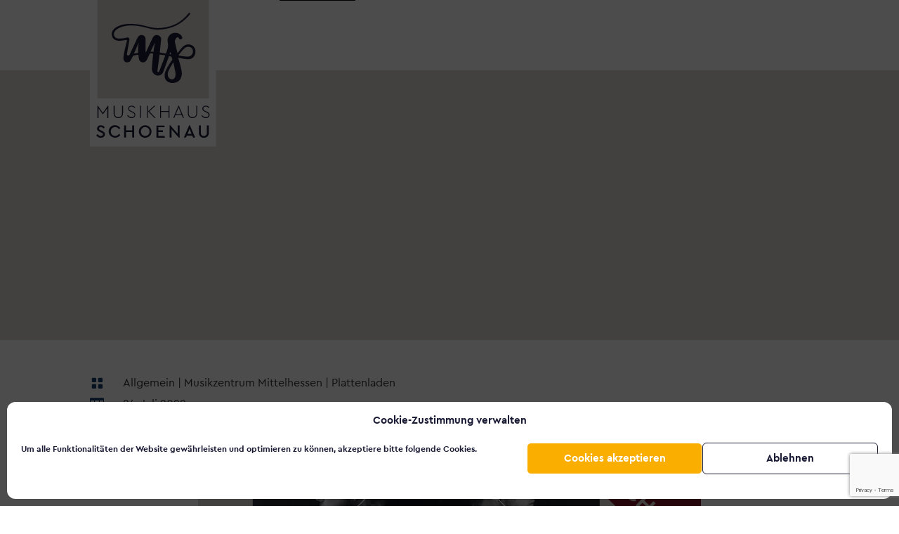

--- FILE ---
content_type: text/html; charset=utf-8
request_url: https://www.google.com/recaptcha/api2/anchor?ar=1&k=6LdCOdUUAAAAAMNlQfAVByqNdl-qByMnV5j-O_oh&co=aHR0cHM6Ly93d3cubXVzaWstc2Nob2VuYXUuZGU6NDQz&hl=en&v=PoyoqOPhxBO7pBk68S4YbpHZ&size=invisible&anchor-ms=20000&execute-ms=30000&cb=lb5luwai9ud2
body_size: 48545
content:
<!DOCTYPE HTML><html dir="ltr" lang="en"><head><meta http-equiv="Content-Type" content="text/html; charset=UTF-8">
<meta http-equiv="X-UA-Compatible" content="IE=edge">
<title>reCAPTCHA</title>
<style type="text/css">
/* cyrillic-ext */
@font-face {
  font-family: 'Roboto';
  font-style: normal;
  font-weight: 400;
  font-stretch: 100%;
  src: url(//fonts.gstatic.com/s/roboto/v48/KFO7CnqEu92Fr1ME7kSn66aGLdTylUAMa3GUBHMdazTgWw.woff2) format('woff2');
  unicode-range: U+0460-052F, U+1C80-1C8A, U+20B4, U+2DE0-2DFF, U+A640-A69F, U+FE2E-FE2F;
}
/* cyrillic */
@font-face {
  font-family: 'Roboto';
  font-style: normal;
  font-weight: 400;
  font-stretch: 100%;
  src: url(//fonts.gstatic.com/s/roboto/v48/KFO7CnqEu92Fr1ME7kSn66aGLdTylUAMa3iUBHMdazTgWw.woff2) format('woff2');
  unicode-range: U+0301, U+0400-045F, U+0490-0491, U+04B0-04B1, U+2116;
}
/* greek-ext */
@font-face {
  font-family: 'Roboto';
  font-style: normal;
  font-weight: 400;
  font-stretch: 100%;
  src: url(//fonts.gstatic.com/s/roboto/v48/KFO7CnqEu92Fr1ME7kSn66aGLdTylUAMa3CUBHMdazTgWw.woff2) format('woff2');
  unicode-range: U+1F00-1FFF;
}
/* greek */
@font-face {
  font-family: 'Roboto';
  font-style: normal;
  font-weight: 400;
  font-stretch: 100%;
  src: url(//fonts.gstatic.com/s/roboto/v48/KFO7CnqEu92Fr1ME7kSn66aGLdTylUAMa3-UBHMdazTgWw.woff2) format('woff2');
  unicode-range: U+0370-0377, U+037A-037F, U+0384-038A, U+038C, U+038E-03A1, U+03A3-03FF;
}
/* math */
@font-face {
  font-family: 'Roboto';
  font-style: normal;
  font-weight: 400;
  font-stretch: 100%;
  src: url(//fonts.gstatic.com/s/roboto/v48/KFO7CnqEu92Fr1ME7kSn66aGLdTylUAMawCUBHMdazTgWw.woff2) format('woff2');
  unicode-range: U+0302-0303, U+0305, U+0307-0308, U+0310, U+0312, U+0315, U+031A, U+0326-0327, U+032C, U+032F-0330, U+0332-0333, U+0338, U+033A, U+0346, U+034D, U+0391-03A1, U+03A3-03A9, U+03B1-03C9, U+03D1, U+03D5-03D6, U+03F0-03F1, U+03F4-03F5, U+2016-2017, U+2034-2038, U+203C, U+2040, U+2043, U+2047, U+2050, U+2057, U+205F, U+2070-2071, U+2074-208E, U+2090-209C, U+20D0-20DC, U+20E1, U+20E5-20EF, U+2100-2112, U+2114-2115, U+2117-2121, U+2123-214F, U+2190, U+2192, U+2194-21AE, U+21B0-21E5, U+21F1-21F2, U+21F4-2211, U+2213-2214, U+2216-22FF, U+2308-230B, U+2310, U+2319, U+231C-2321, U+2336-237A, U+237C, U+2395, U+239B-23B7, U+23D0, U+23DC-23E1, U+2474-2475, U+25AF, U+25B3, U+25B7, U+25BD, U+25C1, U+25CA, U+25CC, U+25FB, U+266D-266F, U+27C0-27FF, U+2900-2AFF, U+2B0E-2B11, U+2B30-2B4C, U+2BFE, U+3030, U+FF5B, U+FF5D, U+1D400-1D7FF, U+1EE00-1EEFF;
}
/* symbols */
@font-face {
  font-family: 'Roboto';
  font-style: normal;
  font-weight: 400;
  font-stretch: 100%;
  src: url(//fonts.gstatic.com/s/roboto/v48/KFO7CnqEu92Fr1ME7kSn66aGLdTylUAMaxKUBHMdazTgWw.woff2) format('woff2');
  unicode-range: U+0001-000C, U+000E-001F, U+007F-009F, U+20DD-20E0, U+20E2-20E4, U+2150-218F, U+2190, U+2192, U+2194-2199, U+21AF, U+21E6-21F0, U+21F3, U+2218-2219, U+2299, U+22C4-22C6, U+2300-243F, U+2440-244A, U+2460-24FF, U+25A0-27BF, U+2800-28FF, U+2921-2922, U+2981, U+29BF, U+29EB, U+2B00-2BFF, U+4DC0-4DFF, U+FFF9-FFFB, U+10140-1018E, U+10190-1019C, U+101A0, U+101D0-101FD, U+102E0-102FB, U+10E60-10E7E, U+1D2C0-1D2D3, U+1D2E0-1D37F, U+1F000-1F0FF, U+1F100-1F1AD, U+1F1E6-1F1FF, U+1F30D-1F30F, U+1F315, U+1F31C, U+1F31E, U+1F320-1F32C, U+1F336, U+1F378, U+1F37D, U+1F382, U+1F393-1F39F, U+1F3A7-1F3A8, U+1F3AC-1F3AF, U+1F3C2, U+1F3C4-1F3C6, U+1F3CA-1F3CE, U+1F3D4-1F3E0, U+1F3ED, U+1F3F1-1F3F3, U+1F3F5-1F3F7, U+1F408, U+1F415, U+1F41F, U+1F426, U+1F43F, U+1F441-1F442, U+1F444, U+1F446-1F449, U+1F44C-1F44E, U+1F453, U+1F46A, U+1F47D, U+1F4A3, U+1F4B0, U+1F4B3, U+1F4B9, U+1F4BB, U+1F4BF, U+1F4C8-1F4CB, U+1F4D6, U+1F4DA, U+1F4DF, U+1F4E3-1F4E6, U+1F4EA-1F4ED, U+1F4F7, U+1F4F9-1F4FB, U+1F4FD-1F4FE, U+1F503, U+1F507-1F50B, U+1F50D, U+1F512-1F513, U+1F53E-1F54A, U+1F54F-1F5FA, U+1F610, U+1F650-1F67F, U+1F687, U+1F68D, U+1F691, U+1F694, U+1F698, U+1F6AD, U+1F6B2, U+1F6B9-1F6BA, U+1F6BC, U+1F6C6-1F6CF, U+1F6D3-1F6D7, U+1F6E0-1F6EA, U+1F6F0-1F6F3, U+1F6F7-1F6FC, U+1F700-1F7FF, U+1F800-1F80B, U+1F810-1F847, U+1F850-1F859, U+1F860-1F887, U+1F890-1F8AD, U+1F8B0-1F8BB, U+1F8C0-1F8C1, U+1F900-1F90B, U+1F93B, U+1F946, U+1F984, U+1F996, U+1F9E9, U+1FA00-1FA6F, U+1FA70-1FA7C, U+1FA80-1FA89, U+1FA8F-1FAC6, U+1FACE-1FADC, U+1FADF-1FAE9, U+1FAF0-1FAF8, U+1FB00-1FBFF;
}
/* vietnamese */
@font-face {
  font-family: 'Roboto';
  font-style: normal;
  font-weight: 400;
  font-stretch: 100%;
  src: url(//fonts.gstatic.com/s/roboto/v48/KFO7CnqEu92Fr1ME7kSn66aGLdTylUAMa3OUBHMdazTgWw.woff2) format('woff2');
  unicode-range: U+0102-0103, U+0110-0111, U+0128-0129, U+0168-0169, U+01A0-01A1, U+01AF-01B0, U+0300-0301, U+0303-0304, U+0308-0309, U+0323, U+0329, U+1EA0-1EF9, U+20AB;
}
/* latin-ext */
@font-face {
  font-family: 'Roboto';
  font-style: normal;
  font-weight: 400;
  font-stretch: 100%;
  src: url(//fonts.gstatic.com/s/roboto/v48/KFO7CnqEu92Fr1ME7kSn66aGLdTylUAMa3KUBHMdazTgWw.woff2) format('woff2');
  unicode-range: U+0100-02BA, U+02BD-02C5, U+02C7-02CC, U+02CE-02D7, U+02DD-02FF, U+0304, U+0308, U+0329, U+1D00-1DBF, U+1E00-1E9F, U+1EF2-1EFF, U+2020, U+20A0-20AB, U+20AD-20C0, U+2113, U+2C60-2C7F, U+A720-A7FF;
}
/* latin */
@font-face {
  font-family: 'Roboto';
  font-style: normal;
  font-weight: 400;
  font-stretch: 100%;
  src: url(//fonts.gstatic.com/s/roboto/v48/KFO7CnqEu92Fr1ME7kSn66aGLdTylUAMa3yUBHMdazQ.woff2) format('woff2');
  unicode-range: U+0000-00FF, U+0131, U+0152-0153, U+02BB-02BC, U+02C6, U+02DA, U+02DC, U+0304, U+0308, U+0329, U+2000-206F, U+20AC, U+2122, U+2191, U+2193, U+2212, U+2215, U+FEFF, U+FFFD;
}
/* cyrillic-ext */
@font-face {
  font-family: 'Roboto';
  font-style: normal;
  font-weight: 500;
  font-stretch: 100%;
  src: url(//fonts.gstatic.com/s/roboto/v48/KFO7CnqEu92Fr1ME7kSn66aGLdTylUAMa3GUBHMdazTgWw.woff2) format('woff2');
  unicode-range: U+0460-052F, U+1C80-1C8A, U+20B4, U+2DE0-2DFF, U+A640-A69F, U+FE2E-FE2F;
}
/* cyrillic */
@font-face {
  font-family: 'Roboto';
  font-style: normal;
  font-weight: 500;
  font-stretch: 100%;
  src: url(//fonts.gstatic.com/s/roboto/v48/KFO7CnqEu92Fr1ME7kSn66aGLdTylUAMa3iUBHMdazTgWw.woff2) format('woff2');
  unicode-range: U+0301, U+0400-045F, U+0490-0491, U+04B0-04B1, U+2116;
}
/* greek-ext */
@font-face {
  font-family: 'Roboto';
  font-style: normal;
  font-weight: 500;
  font-stretch: 100%;
  src: url(//fonts.gstatic.com/s/roboto/v48/KFO7CnqEu92Fr1ME7kSn66aGLdTylUAMa3CUBHMdazTgWw.woff2) format('woff2');
  unicode-range: U+1F00-1FFF;
}
/* greek */
@font-face {
  font-family: 'Roboto';
  font-style: normal;
  font-weight: 500;
  font-stretch: 100%;
  src: url(//fonts.gstatic.com/s/roboto/v48/KFO7CnqEu92Fr1ME7kSn66aGLdTylUAMa3-UBHMdazTgWw.woff2) format('woff2');
  unicode-range: U+0370-0377, U+037A-037F, U+0384-038A, U+038C, U+038E-03A1, U+03A3-03FF;
}
/* math */
@font-face {
  font-family: 'Roboto';
  font-style: normal;
  font-weight: 500;
  font-stretch: 100%;
  src: url(//fonts.gstatic.com/s/roboto/v48/KFO7CnqEu92Fr1ME7kSn66aGLdTylUAMawCUBHMdazTgWw.woff2) format('woff2');
  unicode-range: U+0302-0303, U+0305, U+0307-0308, U+0310, U+0312, U+0315, U+031A, U+0326-0327, U+032C, U+032F-0330, U+0332-0333, U+0338, U+033A, U+0346, U+034D, U+0391-03A1, U+03A3-03A9, U+03B1-03C9, U+03D1, U+03D5-03D6, U+03F0-03F1, U+03F4-03F5, U+2016-2017, U+2034-2038, U+203C, U+2040, U+2043, U+2047, U+2050, U+2057, U+205F, U+2070-2071, U+2074-208E, U+2090-209C, U+20D0-20DC, U+20E1, U+20E5-20EF, U+2100-2112, U+2114-2115, U+2117-2121, U+2123-214F, U+2190, U+2192, U+2194-21AE, U+21B0-21E5, U+21F1-21F2, U+21F4-2211, U+2213-2214, U+2216-22FF, U+2308-230B, U+2310, U+2319, U+231C-2321, U+2336-237A, U+237C, U+2395, U+239B-23B7, U+23D0, U+23DC-23E1, U+2474-2475, U+25AF, U+25B3, U+25B7, U+25BD, U+25C1, U+25CA, U+25CC, U+25FB, U+266D-266F, U+27C0-27FF, U+2900-2AFF, U+2B0E-2B11, U+2B30-2B4C, U+2BFE, U+3030, U+FF5B, U+FF5D, U+1D400-1D7FF, U+1EE00-1EEFF;
}
/* symbols */
@font-face {
  font-family: 'Roboto';
  font-style: normal;
  font-weight: 500;
  font-stretch: 100%;
  src: url(//fonts.gstatic.com/s/roboto/v48/KFO7CnqEu92Fr1ME7kSn66aGLdTylUAMaxKUBHMdazTgWw.woff2) format('woff2');
  unicode-range: U+0001-000C, U+000E-001F, U+007F-009F, U+20DD-20E0, U+20E2-20E4, U+2150-218F, U+2190, U+2192, U+2194-2199, U+21AF, U+21E6-21F0, U+21F3, U+2218-2219, U+2299, U+22C4-22C6, U+2300-243F, U+2440-244A, U+2460-24FF, U+25A0-27BF, U+2800-28FF, U+2921-2922, U+2981, U+29BF, U+29EB, U+2B00-2BFF, U+4DC0-4DFF, U+FFF9-FFFB, U+10140-1018E, U+10190-1019C, U+101A0, U+101D0-101FD, U+102E0-102FB, U+10E60-10E7E, U+1D2C0-1D2D3, U+1D2E0-1D37F, U+1F000-1F0FF, U+1F100-1F1AD, U+1F1E6-1F1FF, U+1F30D-1F30F, U+1F315, U+1F31C, U+1F31E, U+1F320-1F32C, U+1F336, U+1F378, U+1F37D, U+1F382, U+1F393-1F39F, U+1F3A7-1F3A8, U+1F3AC-1F3AF, U+1F3C2, U+1F3C4-1F3C6, U+1F3CA-1F3CE, U+1F3D4-1F3E0, U+1F3ED, U+1F3F1-1F3F3, U+1F3F5-1F3F7, U+1F408, U+1F415, U+1F41F, U+1F426, U+1F43F, U+1F441-1F442, U+1F444, U+1F446-1F449, U+1F44C-1F44E, U+1F453, U+1F46A, U+1F47D, U+1F4A3, U+1F4B0, U+1F4B3, U+1F4B9, U+1F4BB, U+1F4BF, U+1F4C8-1F4CB, U+1F4D6, U+1F4DA, U+1F4DF, U+1F4E3-1F4E6, U+1F4EA-1F4ED, U+1F4F7, U+1F4F9-1F4FB, U+1F4FD-1F4FE, U+1F503, U+1F507-1F50B, U+1F50D, U+1F512-1F513, U+1F53E-1F54A, U+1F54F-1F5FA, U+1F610, U+1F650-1F67F, U+1F687, U+1F68D, U+1F691, U+1F694, U+1F698, U+1F6AD, U+1F6B2, U+1F6B9-1F6BA, U+1F6BC, U+1F6C6-1F6CF, U+1F6D3-1F6D7, U+1F6E0-1F6EA, U+1F6F0-1F6F3, U+1F6F7-1F6FC, U+1F700-1F7FF, U+1F800-1F80B, U+1F810-1F847, U+1F850-1F859, U+1F860-1F887, U+1F890-1F8AD, U+1F8B0-1F8BB, U+1F8C0-1F8C1, U+1F900-1F90B, U+1F93B, U+1F946, U+1F984, U+1F996, U+1F9E9, U+1FA00-1FA6F, U+1FA70-1FA7C, U+1FA80-1FA89, U+1FA8F-1FAC6, U+1FACE-1FADC, U+1FADF-1FAE9, U+1FAF0-1FAF8, U+1FB00-1FBFF;
}
/* vietnamese */
@font-face {
  font-family: 'Roboto';
  font-style: normal;
  font-weight: 500;
  font-stretch: 100%;
  src: url(//fonts.gstatic.com/s/roboto/v48/KFO7CnqEu92Fr1ME7kSn66aGLdTylUAMa3OUBHMdazTgWw.woff2) format('woff2');
  unicode-range: U+0102-0103, U+0110-0111, U+0128-0129, U+0168-0169, U+01A0-01A1, U+01AF-01B0, U+0300-0301, U+0303-0304, U+0308-0309, U+0323, U+0329, U+1EA0-1EF9, U+20AB;
}
/* latin-ext */
@font-face {
  font-family: 'Roboto';
  font-style: normal;
  font-weight: 500;
  font-stretch: 100%;
  src: url(//fonts.gstatic.com/s/roboto/v48/KFO7CnqEu92Fr1ME7kSn66aGLdTylUAMa3KUBHMdazTgWw.woff2) format('woff2');
  unicode-range: U+0100-02BA, U+02BD-02C5, U+02C7-02CC, U+02CE-02D7, U+02DD-02FF, U+0304, U+0308, U+0329, U+1D00-1DBF, U+1E00-1E9F, U+1EF2-1EFF, U+2020, U+20A0-20AB, U+20AD-20C0, U+2113, U+2C60-2C7F, U+A720-A7FF;
}
/* latin */
@font-face {
  font-family: 'Roboto';
  font-style: normal;
  font-weight: 500;
  font-stretch: 100%;
  src: url(//fonts.gstatic.com/s/roboto/v48/KFO7CnqEu92Fr1ME7kSn66aGLdTylUAMa3yUBHMdazQ.woff2) format('woff2');
  unicode-range: U+0000-00FF, U+0131, U+0152-0153, U+02BB-02BC, U+02C6, U+02DA, U+02DC, U+0304, U+0308, U+0329, U+2000-206F, U+20AC, U+2122, U+2191, U+2193, U+2212, U+2215, U+FEFF, U+FFFD;
}
/* cyrillic-ext */
@font-face {
  font-family: 'Roboto';
  font-style: normal;
  font-weight: 900;
  font-stretch: 100%;
  src: url(//fonts.gstatic.com/s/roboto/v48/KFO7CnqEu92Fr1ME7kSn66aGLdTylUAMa3GUBHMdazTgWw.woff2) format('woff2');
  unicode-range: U+0460-052F, U+1C80-1C8A, U+20B4, U+2DE0-2DFF, U+A640-A69F, U+FE2E-FE2F;
}
/* cyrillic */
@font-face {
  font-family: 'Roboto';
  font-style: normal;
  font-weight: 900;
  font-stretch: 100%;
  src: url(//fonts.gstatic.com/s/roboto/v48/KFO7CnqEu92Fr1ME7kSn66aGLdTylUAMa3iUBHMdazTgWw.woff2) format('woff2');
  unicode-range: U+0301, U+0400-045F, U+0490-0491, U+04B0-04B1, U+2116;
}
/* greek-ext */
@font-face {
  font-family: 'Roboto';
  font-style: normal;
  font-weight: 900;
  font-stretch: 100%;
  src: url(//fonts.gstatic.com/s/roboto/v48/KFO7CnqEu92Fr1ME7kSn66aGLdTylUAMa3CUBHMdazTgWw.woff2) format('woff2');
  unicode-range: U+1F00-1FFF;
}
/* greek */
@font-face {
  font-family: 'Roboto';
  font-style: normal;
  font-weight: 900;
  font-stretch: 100%;
  src: url(//fonts.gstatic.com/s/roboto/v48/KFO7CnqEu92Fr1ME7kSn66aGLdTylUAMa3-UBHMdazTgWw.woff2) format('woff2');
  unicode-range: U+0370-0377, U+037A-037F, U+0384-038A, U+038C, U+038E-03A1, U+03A3-03FF;
}
/* math */
@font-face {
  font-family: 'Roboto';
  font-style: normal;
  font-weight: 900;
  font-stretch: 100%;
  src: url(//fonts.gstatic.com/s/roboto/v48/KFO7CnqEu92Fr1ME7kSn66aGLdTylUAMawCUBHMdazTgWw.woff2) format('woff2');
  unicode-range: U+0302-0303, U+0305, U+0307-0308, U+0310, U+0312, U+0315, U+031A, U+0326-0327, U+032C, U+032F-0330, U+0332-0333, U+0338, U+033A, U+0346, U+034D, U+0391-03A1, U+03A3-03A9, U+03B1-03C9, U+03D1, U+03D5-03D6, U+03F0-03F1, U+03F4-03F5, U+2016-2017, U+2034-2038, U+203C, U+2040, U+2043, U+2047, U+2050, U+2057, U+205F, U+2070-2071, U+2074-208E, U+2090-209C, U+20D0-20DC, U+20E1, U+20E5-20EF, U+2100-2112, U+2114-2115, U+2117-2121, U+2123-214F, U+2190, U+2192, U+2194-21AE, U+21B0-21E5, U+21F1-21F2, U+21F4-2211, U+2213-2214, U+2216-22FF, U+2308-230B, U+2310, U+2319, U+231C-2321, U+2336-237A, U+237C, U+2395, U+239B-23B7, U+23D0, U+23DC-23E1, U+2474-2475, U+25AF, U+25B3, U+25B7, U+25BD, U+25C1, U+25CA, U+25CC, U+25FB, U+266D-266F, U+27C0-27FF, U+2900-2AFF, U+2B0E-2B11, U+2B30-2B4C, U+2BFE, U+3030, U+FF5B, U+FF5D, U+1D400-1D7FF, U+1EE00-1EEFF;
}
/* symbols */
@font-face {
  font-family: 'Roboto';
  font-style: normal;
  font-weight: 900;
  font-stretch: 100%;
  src: url(//fonts.gstatic.com/s/roboto/v48/KFO7CnqEu92Fr1ME7kSn66aGLdTylUAMaxKUBHMdazTgWw.woff2) format('woff2');
  unicode-range: U+0001-000C, U+000E-001F, U+007F-009F, U+20DD-20E0, U+20E2-20E4, U+2150-218F, U+2190, U+2192, U+2194-2199, U+21AF, U+21E6-21F0, U+21F3, U+2218-2219, U+2299, U+22C4-22C6, U+2300-243F, U+2440-244A, U+2460-24FF, U+25A0-27BF, U+2800-28FF, U+2921-2922, U+2981, U+29BF, U+29EB, U+2B00-2BFF, U+4DC0-4DFF, U+FFF9-FFFB, U+10140-1018E, U+10190-1019C, U+101A0, U+101D0-101FD, U+102E0-102FB, U+10E60-10E7E, U+1D2C0-1D2D3, U+1D2E0-1D37F, U+1F000-1F0FF, U+1F100-1F1AD, U+1F1E6-1F1FF, U+1F30D-1F30F, U+1F315, U+1F31C, U+1F31E, U+1F320-1F32C, U+1F336, U+1F378, U+1F37D, U+1F382, U+1F393-1F39F, U+1F3A7-1F3A8, U+1F3AC-1F3AF, U+1F3C2, U+1F3C4-1F3C6, U+1F3CA-1F3CE, U+1F3D4-1F3E0, U+1F3ED, U+1F3F1-1F3F3, U+1F3F5-1F3F7, U+1F408, U+1F415, U+1F41F, U+1F426, U+1F43F, U+1F441-1F442, U+1F444, U+1F446-1F449, U+1F44C-1F44E, U+1F453, U+1F46A, U+1F47D, U+1F4A3, U+1F4B0, U+1F4B3, U+1F4B9, U+1F4BB, U+1F4BF, U+1F4C8-1F4CB, U+1F4D6, U+1F4DA, U+1F4DF, U+1F4E3-1F4E6, U+1F4EA-1F4ED, U+1F4F7, U+1F4F9-1F4FB, U+1F4FD-1F4FE, U+1F503, U+1F507-1F50B, U+1F50D, U+1F512-1F513, U+1F53E-1F54A, U+1F54F-1F5FA, U+1F610, U+1F650-1F67F, U+1F687, U+1F68D, U+1F691, U+1F694, U+1F698, U+1F6AD, U+1F6B2, U+1F6B9-1F6BA, U+1F6BC, U+1F6C6-1F6CF, U+1F6D3-1F6D7, U+1F6E0-1F6EA, U+1F6F0-1F6F3, U+1F6F7-1F6FC, U+1F700-1F7FF, U+1F800-1F80B, U+1F810-1F847, U+1F850-1F859, U+1F860-1F887, U+1F890-1F8AD, U+1F8B0-1F8BB, U+1F8C0-1F8C1, U+1F900-1F90B, U+1F93B, U+1F946, U+1F984, U+1F996, U+1F9E9, U+1FA00-1FA6F, U+1FA70-1FA7C, U+1FA80-1FA89, U+1FA8F-1FAC6, U+1FACE-1FADC, U+1FADF-1FAE9, U+1FAF0-1FAF8, U+1FB00-1FBFF;
}
/* vietnamese */
@font-face {
  font-family: 'Roboto';
  font-style: normal;
  font-weight: 900;
  font-stretch: 100%;
  src: url(//fonts.gstatic.com/s/roboto/v48/KFO7CnqEu92Fr1ME7kSn66aGLdTylUAMa3OUBHMdazTgWw.woff2) format('woff2');
  unicode-range: U+0102-0103, U+0110-0111, U+0128-0129, U+0168-0169, U+01A0-01A1, U+01AF-01B0, U+0300-0301, U+0303-0304, U+0308-0309, U+0323, U+0329, U+1EA0-1EF9, U+20AB;
}
/* latin-ext */
@font-face {
  font-family: 'Roboto';
  font-style: normal;
  font-weight: 900;
  font-stretch: 100%;
  src: url(//fonts.gstatic.com/s/roboto/v48/KFO7CnqEu92Fr1ME7kSn66aGLdTylUAMa3KUBHMdazTgWw.woff2) format('woff2');
  unicode-range: U+0100-02BA, U+02BD-02C5, U+02C7-02CC, U+02CE-02D7, U+02DD-02FF, U+0304, U+0308, U+0329, U+1D00-1DBF, U+1E00-1E9F, U+1EF2-1EFF, U+2020, U+20A0-20AB, U+20AD-20C0, U+2113, U+2C60-2C7F, U+A720-A7FF;
}
/* latin */
@font-face {
  font-family: 'Roboto';
  font-style: normal;
  font-weight: 900;
  font-stretch: 100%;
  src: url(//fonts.gstatic.com/s/roboto/v48/KFO7CnqEu92Fr1ME7kSn66aGLdTylUAMa3yUBHMdazQ.woff2) format('woff2');
  unicode-range: U+0000-00FF, U+0131, U+0152-0153, U+02BB-02BC, U+02C6, U+02DA, U+02DC, U+0304, U+0308, U+0329, U+2000-206F, U+20AC, U+2122, U+2191, U+2193, U+2212, U+2215, U+FEFF, U+FFFD;
}

</style>
<link rel="stylesheet" type="text/css" href="https://www.gstatic.com/recaptcha/releases/PoyoqOPhxBO7pBk68S4YbpHZ/styles__ltr.css">
<script nonce="KqVRwkk0hEGrCXiJdM7IyQ" type="text/javascript">window['__recaptcha_api'] = 'https://www.google.com/recaptcha/api2/';</script>
<script type="text/javascript" src="https://www.gstatic.com/recaptcha/releases/PoyoqOPhxBO7pBk68S4YbpHZ/recaptcha__en.js" nonce="KqVRwkk0hEGrCXiJdM7IyQ">
      
    </script></head>
<body><div id="rc-anchor-alert" class="rc-anchor-alert"></div>
<input type="hidden" id="recaptcha-token" value="[base64]">
<script type="text/javascript" nonce="KqVRwkk0hEGrCXiJdM7IyQ">
      recaptcha.anchor.Main.init("[\x22ainput\x22,[\x22bgdata\x22,\x22\x22,\[base64]/[base64]/[base64]/bmV3IHJbeF0oY1swXSk6RT09Mj9uZXcgclt4XShjWzBdLGNbMV0pOkU9PTM/bmV3IHJbeF0oY1swXSxjWzFdLGNbMl0pOkU9PTQ/[base64]/[base64]/[base64]/[base64]/[base64]/[base64]/[base64]/[base64]\x22,\[base64]\\u003d\x22,\x22bFdqTV7ChlDCjgLCh8KfwoLDncO3O8OrZMOXwokHDsKVwpBLw6hBwoBOwrBeO8Ozw4rCjCHClMK2f3cXHsKbwpbDtCF5woNgbsKnAsOnRxjCgXRoLlPCuhBbw5YUWMKaE8KDw5fDp23ClQXDkMK7ecOIwoTCpW/CjHjCsEPCnB5aKsKlwpvCnCUJwoVfw6zCtllADVEeBA0nwoLDozbDj8OJSh7CssO6WBdDwrw9wqNDwrtgwr3DnFIJw7LDojXCn8OvG3/CsC4pwqbClDgrA0TCrDYEcMOEUkjCgHEUw4TDqsKkwrsNdVbCol0LM8KtBcOvwoTDpzDCuFDDssO2RMKcw4bCm8O7w7VdCx/DuMKpbsKhw6RmEMOdw5sCwo7Cm8KOBMKBw4UHw5Y7f8OWeF7Cs8O+woJ3w4zCqsK5w53Dh8O7KQvDnsKHDi/CpV7CpkjClMKtw408esOhaFxfJTFcJ0EUw53CoSEmw5bDqmrDocOswp8Sw7LCj24fHS3DuE80PVPDiDglw4oPIhnCpcOdwpHCjyxYw5B1w6DDl8KzwrnCt3HCoMOIwroPwo/Cj8O9aMKjAA0Aw6QhBcKzcMKVXi59YMKkwp/CkxfDmlpzw7BRI8K2w63Dn8OSw55pWMOnw7HCqULCnn8EQ2QVw5tnAkbClMK9w7FsGChIc1sdwpt3w6YAAcKiHC9Vwrcow7tiYQDDvMOxwqVFw4TDjkleXsOrXFd/SsODw5XDvsOuEsK3GcOzS8Kaw60bLnZOwoJwMXHCnRLCh8Khw64Ywp0qwqsEMU7CpsKBdxYzwpjDoMKCwokTwr3DjsOHw6RHbQ4Fw5gCw5LClMKtasOBwqVbccK8w55LOcOIw7VwLj3Cun/Cuy7CpMK4S8O5w7HDkSx2w7cXw40+wrRSw61Mw7pMwqUHwrnCqwDCgh/CsADCjmVIwotxd8KwwoJkCzhdESU4w5NtwosfwrHCn2l6csK0TMKeQ8OXw5vDm2RPKcOIwrvCtsKPw5rCi8K9w5nDuWFQwqEvDgbCsMKvw7JJO8KgQWVPwoI5ZcOBwrvClmsywo/CvWnDp8OKw6kZKAnDmMKxwocqWjnDscOwGsOEbMOVw4MEw5QHNx3DoMOPPsOgM8OCLG7DlXkow5bCvsOKD07Cj2TCkid9w6XChCE/HsO+McOuwqjCjlYIwpPDl03Do3bCuW3DilTCoTjDvsK5wokFVsK/[base64]/wpvCucOzw4DDncOjbCo0XsO1wqrCll/ClsKcV8KhwpjDsMORw4vCgQ7DpcOuw4lPCMOsBmMTJMO+AnPDrHMATMOFN8Krwph0PMOnwrTCsjUEDHo9w7EFwpnDo8Onwo3DscK/WxNgYMKlw5YewqvClnJ0esKmwrTCjMO1QGpQGcK/w7FuwrXCpsKlMWzCnmrCu8KTw6xZw5nDh8KpcMKwJB/CqMOgGGDCv8Ojwp3Cg8OcwqpOw5PCt8KFScKIF8KlSkPDq8OeWMKYwrg5fiRuw7DDrsOoMXkaB8KEw5gYwrHCicOiAcOjw4U7w4AxYkFtw7ITw4g8HwR2w6QawrjCp8KqwqnCp8OHLmXDilfDkcO8w50swopJw4ANw7gyw4xCwp/[base64]/[base64]/CnEQyeMK1GcKewrESw5w3wpEJLcKFEictwqvDi8Kqw4rCu2vDisKUwpMIw68mUk0KwoQVAlZoVcK3wqTDsCbCkMO3BMOawqJ3wobDjjR8wpnDsMKRwoJMIcO+U8KNwpdJw7bDo8KHK8KbfSYuw4ANwpXCscOWEsOxwrHCvMKKwqDCriMAM8K4w4cbbzxww7/CvQzDiyfCj8KhEmjCtiHCj8KHJi5MURgGYsKiw5Vxw6tqPFDDpkZRw6PCsAh2wq/CgA/[base64]/CoMOjEMORQMKlw4BFVcOPw77DscOfw5lFdsOVw6zChB16bMKbwr3Csn7DgcKME19rZcKOCsK+w71NKMKxwoEFUXIQw58NwqF4w6TDj1fCr8K8bTN7wpI/wqtcwqM5w6FLGsKwYMKIcMO1wrINw78/w6jDmmJ3woJqwqjCtSDChzAWWg5Tw4Z2KMOVwojCusOgw4zDv8K7w64xwpFtw45Vw6o5w5bCvnfCncKXMcKVZ3B4K8KuwpdRH8OmMR99asOWYyfCrQkswoNeT8KFAH/CpyXCjsK5HMKlw4/[base64]/Cj1nDswM7w7gRwqPCrEXCkjTDsHDDocK+CMOfw49uNMOQYEzDtsO+w4vDtCZXY8KTwoLDpUHDjS5MAMOEX3zDo8OKQUTCgm/Do8KQCcK5wqx7MH7DqATCh21ew67DuXPDrcOKwqAkOilRZABNKQJTF8Olw5IFIWnDlsO4w5rDicOSw7XDlWTDu8KYw47DrMOBw4NSYW3Dv2QewpbCjMOwK8K/w6PDggDDm341w5hSwoBiXsK+wpDDhsKkFhdJfWHDhTp6w6rCocKAw5Anb3XDqRMqw4xyGMK8wrTCsDI8wr4hBsOKwrAuw4cxWwQSwrhIcEQJK2LCosOTw7IPw5LCjmJsP8KeR8OEw6F4JS/CmSQkw5ArF8OPwp1VFmPDhMOYwoMCVX5xwpvCl1cRL1EJwphGcMK4SMOsJyFCGcO9egfDmlnDvAkiJVNAVcOgwqHCmE1ewrsEIn86wpN2bFjDv1HCl8OVNGlbd8OVMsOBwpsPwozCksKGQURnw6nCqVR6wqMCPcOYeEw1aA0/[base64]/QnwGwp3DlsKVwrY3E8KKcyduGiwCecOVTAAeAsOWb8KrJHUbHMKzw7LDvcKpwrbChcKxNg7DtsKIw4fCgQ4bw5xhwqrDsgPDlELDg8Obw5vChV1cRWhsw4hSfwjCvW7Cpmw9Pk5XSsK8fcKlworCpFo5KBnDhcKpw4jDpCfDucKXwp/CkhRcw5FEecOGKg5QdcO2KsO8w77CuFXCuU8+EGjCmMKLJmMEclcmwpLDnsKQA8KTw5YCw7xWOjdkI8K1RsKwwrHDpsOcF8OWwroEwq3CpHXDm8OkwovDqgEvwqQAw4jDhcOrdHcMAsKcEcKhdcKBw4tDw6wLdiDCg28obcO2wokbwo3CtHbCmS/DpETChcOUwonDjsOaTDkMW8OQw4XDhcOvw7fChcOkPWLClArDrsOxZ8Kmw7p/[base64]/DrsOzF8OPwqlzw75bw4DDksKMw7EtwqrDmsKTe8OEw55Kw7U9F8Olbh/[base64]/[base64]/[base64]/DgMOAwp55c8OlEsOgwofCi3TCuMKFTMO5woROwrp4DVQzw6Vzw7YrM8OaOcOxEno4wrPCo8Ovw5PCnMOrBcKrw6PCj8OfG8KsRmnCoy/CpyfDvkjDvMOiw7vDkcO3w4TDjioEAXMYcsOgwrHCmRNow5ZFZTHCpxnDk8Oswr3DkCrDlUPDq8OSw5HDgMKNw7/DoT84c8OcT8K6Mw/[base64]/Dr8OLc8KIwrXCp8OjwrBqw5jCs2/CgMOvw5LCqVvDucKjwohow4HDkBdYw6JnWHnDlcKgwo/CmXUcdcOsasK5DDsnOHzDt8OGw7nCgcKew69mw5TChMO8dhQOw7rCqWrCisKvwo4GLMO7woHDo8KFMB/DkMKkUzbCo2Ajw6PDhGcDw6dkwogiw44AwpHDj8OVNcKYw4V9aBhiQMOcw4ISwqcxejxmHQ3DjlnCr25vw5vDrD1xS1w+w4pKw6/Ds8O7MsKLw5LCuMKXNMO7MMK5w4sCw6vComhbwpp9wo1QFsOHw6TChMO/[base64]/DgUJ0wqNyUmXCqEkDw7pmSh1wQXHCvBIeJlVAw6hKw6VSw5rCjMO5w5LDlUTDmTtbw7zCqWhqBx/CvcOafUUTw5F7HxfCrMOdw5XDqk/Dl8OdwolGwr7Ct8OtMMKowr0Kw47DucORZ8KQDMKPw7XChRzCiMKVXMKFw48BwrVCO8O6woYIw6cZw4rChVPDkXzDiVtFfMKiEcKcOMK+wq8ERUdVBcKUWHfClTBwWcK6wpFPXwUrwp3Cs17DpcOIHMO9wofDqyjDhsOSw6vDiVI1w6/DllDDm8O4w6gtFsKfMMO2w4zCu2hYI8KHw7l/JMKDw4ZAwq9JC29wwoTCosO+w6A3fsOaw7LClSxETsOdw6V8CcKVw6dOGcO/wpzDk0fCtMOid8O8JHHDtAIXw57Dpm/Ds3low5UmThNCeSV0w75IPRR6w4DDkAZ/[base64]/A8Kgwqc5wrfCjMKlLzjCuMKrw5tPwrQ7w6fClU46w54zSw86w7fCpmMEfH8jwqHDtW47XRXDo8OmQTTDrsOUwqhLw45hUcOrIhhGf8OAR1lnw6ldwrouw7vDs8OBwrQWHDx2wqFkNcOiwpPCvid4WDh3w6RRJ1/CtcK8wqlvwoYnwo3DkcKew7kvwpRhwobDisKNw6LDsGXDkMK/UA1WHEArwpYDwol4WsKWw6/[base64]/w4EHw7jCucOVUMKSdSpQWsKow6fCvMKhwqcSaMKJw6bClMKzdEVJdsKSw7obwqR9asOmw5oJw5A3UcOqw4wNwot4FsOFwqRsw7zDsyDCr0PCu8KnwrICwrvDlC3Di1d+VMKUw5pGwrjChcOow7bCgF/DjcKrwqVRXRnDmcOpw5bCml/DtcO7wq/Doz3Ck8KtdsOeV2lyP3XDjhXCi8KKKMKxMsKaPVZ7Z3tpw4AAwqbCo8KoHMK0L8KYwr0iWSpkw5ZaK2HDmREHU1vDrBHDkMK6w5/[base64]/w6JdwqpTwofChMOuw61vXHMRBMKtw4gLW8KDZMKFJB7DoFkoworCnx3DrsKsWivDncOgwprCtHQdwpTCm8Kzb8O8wq/[base64]/CsV/ClyjDgcOga8OFw4nDrMOvQVFcGwnCuRVWBjl9NMOAw5suw6s+S3EuCcONwpxlUsO8wo5HS8Okw5ohw5fCpgnChS5sPsKZworCgMKew4/DhsOjw73DjMKjw5/[base64]/Dp03Dj8OXIMOaw79iwqLDssKAw7zCmjBCw4Umw43DmcOBOsKuw57CpsKuVsKBOQNgw6ptwo5XwqPDtGfCrsObDzlLw5vDg8KSDAUkw4DCjMK5w5Elwp7DpsKGw4PDgVVEXn7CryM9wp/Dv8O6PxDCu8ObSsK1OcOBwrrDhU9Rwp3Ct3cCG27DuMOsa0BTeB9Fw5VYw5x0L8KDdcK4KgQHBy/DpcKxf1MDwpEQw6dIScOIXH8swpbDoQB1w6DCp1JDwrfCtsKjZgsYc3AeYS0ewpnDtsOKw6dZwq7DuVHDncKaFsKyBHDDl8KrVMKew4XChjDCicO6YcKwak/[base64]/DvGg8J8O1LsKuw4EEw5swD8OLF0fDnQ8SccOuw7lfwp0WZ3xow4IJblfDsQ/DtsKcw6NhOcKLVknDgsOCw5fDrC/[base64]/[base64]/Dq2vDvS1yXyjDjcOGHcOzw6tqdsKAw6jDtsKlHcKoOsO7w6gyw6Rsw6ZfwovCkUjCiBA6bsKSw4FawqkQJ0haw5sAwp3Do8K6w53DhkFgUsKNw6HCtnNjwpDDpsOrd8OCTHHChXbCjyPCksKuDVrCocOJK8OGw6QUDjw6b1LDksOVFG3DjVkXf2hgNQ/CqUHDgcOyOcObIMKdCmrDvDPClg/DrUocwocsScKXTcOVwrfDjWwVTUbCpsKuMi12w6lywoEDw7QlSCsvwqkXDFTCpzHCok1Pw4fCt8KkwrR8w5XDsMORX3IxccKfT8O+wrh0XMOjw4EFBHw0w5/CliwgG8OhW8K4MMOSwo8TTsK1w5HCoC06FQUGR8OAH8Kxw5EOKFXDkHMgD8ONwoPDkUPDuRFTwqDDuS3CvMKYw6LDhD8/fCZIUMO6wr0JV8KkwqjDs8KowrPClB0+w7R3cBhaH8ODwpHCm3Q0RcKSwpXCpntKMk7CkRQUZMO1LcKVVDnDpsK9Y8KywrAwwoXClx3CkxR+HA9Zb1PDqMOvV2XDpsK/HsKzLnhZG8OZw6lJbsKaw7MCw5/ChRzCmcKzQk/CuzzDnnbDvsKEw5lYJcKnwp3DtsKeG8O4w5TDicOswo1ZwqnDm8KxPnMaw6LDjFU0TSPCocO5EMOXJ1oKbcKsOcKiThoawpQLAxLCmArDuX3CrMKYB8O4J8K5w6dsUWBow4lZPcOyURYnFxLCscO0w4IQO2NxwoVvwrvCmB/[base64]/[base64]/DplVafX3DjsOwbxpXcsKIw7kZT2/[base64]/DnUfDt8OhH8ODW8OlwoJ7NMK0ZcKWw7cAwqLDlyt1wqsbLcO2wrXDt8OnaMO5UMOSYgnChMKVSsOow5I9w4RKZFJEUsOpwoXCtGDCqUDDlWXCj8Ozwq0sw7F4wpzDtCFQBnkIw6EUKGvCjxkgEw/CuTPDsXMQXUMpDF/CpcO+IMOqXsOew67CvhbDvMKfAsOkw6NYcMO8BH/ClMK9amFhbsODJn/Cu8OjcxvDlMKzw5vDmMKgGsKpP8OYSnU8RxPDk8KMZTjCnMKnwrvCn8OlfCbCvSkmC8KBH1/[base64]/e8KXw5d5wpEkw792wq9LZMOVVcOtPcOiciI4NzNEVBjCrhrDscKPJMO5wo1rMAoFC8KEw6nDgCTChGhXGcO7wq7ClcKMwoXDu8KVOcOKw6vDgR/Dq8OOwoTDqEYPBMO0w5dkwrYjw758w6AMw6lGwpstWEdrBMOTYsKMwrcRRsKFwp7Cq8KcwrTDhMOkBsK4KTLDn8KwZXlQA8OwXyrDjcKiP8ONGkAjLcOmGSYNw6XDm2Q+EMKaw680w4HCksKTwr3Dr8Kxw4XDvi7CiUPDicK4JTc8cy8nwprCiE/Dlx/CjA7Cs8K9w7YUwoU7w6J7cFVaWTDCt2orwoIqw6h9w5rDhg3Dh3PDg8KcNghYwqXDo8Kbw7/[base64]/woHCoT07Pl3CmWPCscKsw67CslzDsm8XaRkAP8KiwrBfwoXDjsKfwo7DkhPCjjIMwp05eMK/wrrDj8KMw4/[base64]/wrbCuMOawpHDvsKJBjcCYCrDlynDhsK+TWkVXMKuYcO2w5vDhcOebsKzw6gWPcKBwptaGcOrw7jDiyFawovDs8KAb8O8w7x2wqxJw4jCvcOhecKJwqpiw4/DtsOwIwHDkUlYw4nCjMO3aArCsBjCnsKiasOgfwrDrcKuR8OEABAywp4mNcKJeXkdwqU/[base64]/DvcK+wqnDkBjDnsK0wr4Iw75PDUnCmzA4WQHDjXvDpcKoWMOhE8OBwrTCn8OQwqJ2CsOywpRxS2rDpsO5HSvDuWIdCx/ClcOFw7PDrMKKwpt7wp/[base64]/CgAZ6wr4dcXrDhcKoOsOKTcK5wpRbwoDCsGcCw4fCs8OleMO+FwPDuMK8wpp4di7CncKsXGRYwqoQU8Oaw7k8w5fCignClgzClxfDmcK2HcKwwr3CqgTDrsKMwr7Do1d7K8K2B8K/w6HDsWDDqMOhScKqw53CgsKZLEcbwrzCk3nCtj7Cq3Zvd8Omc3ldO8Kow7/Cj8KmflrCiC7DjyDCkcKBwqRvwr0TIMOXwqvDjsKMw5R6wqQ0C8KPABtVwoM8KXXDvcKID8O+woLDiD0qPhjClxLDjsONwoPCpsOrw7PCqzIGw7DDnEzCuMOrw74KwoPCrgRCR8KBCcKQw57CosO+NFfClnBxw6DDqsOEwo9xwobDkFHDocOqXTU5dAxEVDo/[base64]/wpkHw7TDpMKiPzPDmhFyA8O+Xj3ChsK3IQDDuMOUI8Kyw6h3wp3Dnk/Dn3TCgVjCrifCh2HDnsKjLBMqw6xowqokAMKaTcKiHjhYEAnCmiPDpU3DkWzDhFTClcKiwpdJwqjCpsOpE0rDgwLClMKcBg/ClEbCqMKOw7cADcK6PFUdw4HCkzrDjzTDj8O1BcOewqnDoAwXQH/CkDLDi2LDkgkkZxfCg8Ojw5lPw6/Do8KxWEvCvzVFO2vDjsKhwqXDqUzDjMOtERbDvsOXDHhUw6ZMw5HCosK3bkzCn8OmHw4ec8KPEy7DnDXDhsOrLWPCmncaOcKKwoTCmsKlKcO8w7vChRgSwr5twrZMSSTCjMK7FMKrwrMOZ2NMCh9uCMKCAABjXDLDviMLLRNlwq/DrS7Ck8K8w4nDncOXw7ABCR3Cs8K2w5U7RTvDq8O9XS51wpUkW2VDEcOOw5bDu8OWwoF+w68LYQnCmQ8NNMOfw6teSsKEw4IywpZ2VsKwwqYWEyIWwqJQe8Kjw5U5woLCpsKEf0/[base64]/Dj8Opw68gVSzDicKHecK8w5U5KMONw6nCi8OJw5/[base64]/CqkDCmXF/[base64]/DlyQ0bcOSwqXDg8OMAsOyew5fLi9DfzXCosOiQcOsD8OZw70tccOTBsOqRcKdE8KNwrnCsAzDgUdXRxvCocK9UD7Dj8OOw5fCncO4XyHDjsOfXgVwfVPDikRGwojCs8KCT8KFdMOMwrzCswHCgDBAw6nDuMKFFDXDpkI/[base64]/DjTkLw6Z1W8KXwrzCgm1efcOMwohuVMO3wpJcw7HClsKrPxzCosKNbUDDqig3w60OTcKaV8OaFMKzw5INw5LCs3hKw4Uww6IDw5gywolhVsKgJ31Vwr5+wohMDg7CrsO0w6zCiysFw7VpZcO7w43DocKiXTR6wqfCgWzCtQ/DgMKGZBgbwpfCrGk0w77CpydLQEHDjcOzw5kmwrvDnMKOwqp4wo9HG8OPw4vDiUrDgcKkw7nCqMONwoIYw68cDhfDpDtfwp9YwoplKwbCuRYPH8ObEgwTewPDgsKtwpXCpmbDsMO7w6JbXsKIO8KgwpY7w5jDqMKgUMKnw4sSwpwYw7NLWGLDp2Vuw4oIwpUTwo/DtMKiAcOCwp3DlBZ4w6trRsKmH2XChwAVw5YzOBhswo7DsgBiGsOjMMOTXMKpE8OVdXPCsAbDoMOzHMOOBjTCoTbDscKvCsOXw5V/c8KmY8K1w7fCusOawpAxacOgwoDDumfCssOJwrzDm8OGEldzGQfDikDDjzgVK8KkGRLDtsKNw58KOCU8wpvCgMKIVyvCtlJhw7LCsjAYaMKsWcOtw6JuwoJ1YAYOwonCiifCqsKTAS4oYRhEAjDCrMOPeRPDtxfCiWcSRcOIw5XCqcK0LEFiwqw/wo/[base64]/wpY+wrzDr3HCg8O6IMOmwo3ChMO2w50Owr5lw4Q6KRrCv8K6ZsKtH8OVeXHDrl/DusK/[base64]/P8KGQ8O/w7IKwpLCp8ODwpHCq8KEwoLDs8O7LcO6w5Fnw64oK8Klw6svw5zCkgUAWUcIw7tVwrd8ESRsQ8Oawp7CnsKjw7fCnCHDgR8fMcOYZMOXY8O0w6zCpsOOUw7DjWJbPWnCp8OtLsO4PmEAfsO6I07DmcO8OMKlw7zCjsKyKcOCw47DqmrDkAbCpkTDosO5w7/DisKyE3UUJVscAh7CtMOEw73CosKgw7vDqMOzYsOpCmdCWi48w40KJMOdFjDCsMK9wpc6wpzCkU4Gw5LCmsKXwpnCoh3DvcOdwrTDocOTwrRjwrNCE8OcwojDjsKqZsOqOcO1wq3Do8KgOlXCvQLDnW/ChcOmw5pXBUJAIcOpwo87NcK/wq3DmMOHRwPDu8ObdsO5wqTCtMOFFsKhMwYFUzTCgsOQccK4aWBLw5HCiwUlOsO5PFtRwpnDqcO3VkfCrcKYw7hMAcK1QsOnw5lNw51rc8ONw5QVAwFfdz5zclTCksKvE8KZN3bDnMKXAcK/bn0FwpnChsOafsOfdFDDmMONw5g3BMK4w7Yhw5sjUx9qNMOlFhjCgB/[base64]/Ch37Co0bDsMOow5rDi8Ovwo7CjgbCjC7Cl8KQwpdKYcKuw6Mxw4HCjWFzw5lKJT7DhGDDpcKow7p2BD3DtAjDnMKbTUHDrVccc2AswpAeJMKYw7rDvsOcYsKBBzlaZw4gwpZSwqbCuMOlPl55XcK3w4AAw6FCH3QKAXjDjMKTSCgWdAjCn8K3w4zDggvCg8O/[base64]/wo/DmMOjwr0bKE3CpQjCv8O0f0LClMK0w73DjD7DpWrCncKZwo1lP8OqU8O7w5HDmynDrh5CwoDDn8ONSMO9w4XCoMOmw7l2A8Osw5rDuMKQBMKmwodbZcKNfgnDnsKkw5LCnToSw6fDt8KeZ1/[base64]/ChErDpsKmw7hLMn8pdsKpw6nDp8OQesOaw5hCwokrwp4CLMKQwoU8w5I8wpsaAsOpP38pc8Kgw5wQw73DrcOfwrAYw4nDjgXDmh3Co8OVI35vJMOoYcKrHGYSw7xHwoZRw4kBw6odwq7CuQDDm8OTJMK2w75Hwo/CnsKvdsKpw4LDvxRgag3DhhfCosKhH8KiM8O3ICtlw5cCw5rDrg4Bwr3DmElLRMOVdHTCvcK1FMKNbnJJS8OOw7MDwqIlw5PDo0HDvTlDwocEJkbDncO5w57DpsOxwqQXVn8Lw6hvwpDCu8Ogw6EjwolmwoTDn04ow6gxw6Bkw5Vjw5Vqw43Dm8KVBHnDoiJ/wpArRF8Wwq3CucOiHMKeLGXDjcKvdsKqwr3DmcOudcK2w4nCicOfwrd5w4QoLcK6w5M2wrIAQkVxRUtdHcK4Y0XDuMKfd8OHaMKfw7c4w5hrVih1bsO3wqbDhTsZBMOaw6fDqcOowrzDnz0cwrXCnERvwpkpw7sHw5LCvcOXwpITKcKoeWtOZj/DhwlTw6FieUFaw4rCtcK3w7DCryALw5rDhcKXMC/ClsKlw6LDtMK8w7TCv1bCocOKX8OLV8OmwpLCjsKRwrvCkcKHworDk8KMw4BJOTxCwo/DlHbCkCRWcsOWRsKmwrzCucOEw4c+wr7Cp8KCw4QBVXZ+DywPwqRjw6jChcOYasKRNzXCv8Kzw4fDtsOlKsOWX8OgPsOxWMKAblbDjizCv1DDiVPCs8KELQrDmXjDrcKPw7dywrrDpwVTwoXDjsOZOsOYRl1aD1wpw4A5SsKpwqTDqllMLMKVwrwjw6g+NV/[base64]/DtmrDtkHCvcKsw6TCocKrJmPChsOTFVQ+wp0iHBhEw7QaR0vCgAHDsBo0LcOwe8Ksw7XCm2/CpsOUw4/DoEPDtn3DmEjCvcKRw7how6A+KVgXZsK7w5jCqTfCg8ORwoTCjxppEQ9zeiLDoUEPwoXDqCo/w4dJK3HCrsKNw4vCgsOLTn3ClS3CncKEHsO0Jj8qwqfDscODwoLCs2luAsOwM8OFwpXCg1/CozvDr0rChjHCjzFWVcKiPXdTFTEAwrZse8O2w6kHR8KDTg80Xn3DhRrCqMKwKBvCkA4FG8KbAXDDjcOpMnPDtsO1YMKcLFkew7jDg8OnQCvCtsOeLVnCk2cdwphFwohGwrY9wo4Pwr8la3LDnm/[base64]/[base64]/Dv8K/K8O5DX7CgzZhw6jCpR3DocOOw4E8NsK6w4rCsicmGnzDjzR1E0vDmG5qw4bCisO+w7JkRiYUHMOPwrjDrMOiVcKZw6F8wr4uUMOSwqE4QMKqEHU6MExGwo3CqcOxw7XCscO8FBcvwrEFDsKWYVHCkGzCv8OMw4khI0kQwrNIw6VxMcOHPcOyw6x/[base64]/DqEDCscOEw6LCkcKgPQgVwr3CvcKvwr15woF3AcOQJ8OpYsO8w690wqvCuSvCucOvAzbCmHPCuMKPSBzCmMOHRMOtw47CicOFwql/wqlYPUDDtcK8KnwPwpzCiFTCo1/DhXc+EisPwrrDlU1sNWXCiVPDksKeWAtQw5B+OwAyWMKVfcOBYFLCvUDClcOvw6Quw5tSSVBcw54Qw5rCvCvCl2kzHcOqGyIawp8XOsKMFcOkw6fDqxhMwql/w6rChEzCslHDqMOlFVrDlzvDs09mw4wScSHDpMKAwpUUNsOFwqPDl3jCvU/CgR56YMOpfMOvXcO5HwYDBHtmwpEBwr7DiCwUNcOSwpXDrsKOwpYyacOPc8Krw6wIw5s8EsOawrnDnyjCumfCicOKNyzCmcKNSMKYwp3CqWlEHnjDtQzCp8OCw5BwGsOoMMK4wp9Fw55pR3/ChcOcG8KgAg9kw7rDiBRmwqZnekrCqD5cw5hdwpt7w7ELbSbCqHLCr8Opw5bDocOBwqTCgGjCnMOjwrBIw5Bqw5U0JsKlZ8OhPsOJeiDDl8O/wo/Ds1vCsMKIwqg3w4LCijTDncKewo7DmMOywqbCqsOJesKLGsO0WV8OwrdRw5xkBUDCk1HCiH3CqcORw5sfQMONVmcPw5UrGsOVMDMAwoLCpcKMw6bCk8K8w5NQWsO/wrzCkg3DhsOLA8OxajbDoMONNQzDtMKnw7cLw47CjMO7wpYeLy3CkMKFa2E1w5DDjQd7w4fDmRYKYGknw4pRwqlFasO/JVbCh1PCn8OiwpfCtyFuw7vDmsKtw53CgcOafMORW2LDkcK2wprCgMOKw7YbwrjCpQ8bblNVw73Dp8KhBDpnD8O4w5UYfgPCvcO8I0/CjUZFwpFgwo1qw7JiDwUew6vDtMKYbjvDu1YSwq3CvB9dfcKJw7TCqMKKw4ZHw69wT8OlLHTDoDHDhEhkMsK/[base64]/IA7DgsKid8Kww7gaw5bDsGLDv1sSwojCiGHCpcKQDAQvXCJEaX7DoVRQwpLDh0bDmcOgw5TDqjfDvMOWIMKOwozCqcOmIsOKAT3DrDYCfMOzBmzDt8OmQcKsEMK2w6/[base64]/EsOoTsKgwqsObsKQbVABw6HCq3PDmjgswqIiWzdbw71cwofDoA/[base64]/DvcKuCx44wr87wpVqccKVw6QSWsK6wrDDlAzDvFXDknINwpduwozDgTvDjsKpU8O6wqzDkcKuw4QPKjjDkBQYwq9ZwolCwqZOw6VtBcK4HhfClcO/w5rCvsKGEWVEw6J8GzMDw5TDvmbCoXkuWMO4BEbDvEzDjcKVwrXDpAgQw4XCjMKIw7EiesKCwrrDpjjDgErChjwgwrLComHDmSxXOcOcTcKswpXDp37Di2fCm8OcwoMtwqYMWcOGw79Fw5c/TsOJwq0OX8KlcWBoQMO+BcOTCl17w6JKwr7CjcONw6dAwqzCrGjCtjp1MiHDkBjCg8Khw4Usw5jDiyDCg24kwrPClsOew7fCiTROworDjk7DisKlf8KUw63Dj8K5wobDhggawoVBwo/ChsKjGsKgwpLCgD4VMQkuU8OowrsRcDU9w5todcOPwrLCp8O1NlbDi8O7dcOJAMKaQGMWwqLCkcKqan3Cg8KjPGLCr8OheMOPw5AAQRHCncO6wq3DrcOQAsKqw7IZw5N/XgkLMn9Kw7nClcOJQ1kePMO4w57CsMOAwotJwqLDhHNDI8Onw7dBMwTCmcKWwr/Dp0rDtkPDocOew6FNcR1rw606w6XDjsO8w7VUwo7DgwYUwpLCjMOyAERRwr1hw7JHw5gEwqcjAMOvw4toeW46F2rCoFUWPX49w5TCrl57TG7DgA/[base64]/ClUg1WsO8QzZ0w58twoDCsxjDplvCsFPCrcOVwoYJw7lhwprCgMO6X8KMejzDosKtwqYcw7JDw7hOw4dMw4sywr5Pw5ojKQJYw7ggX2sJAyrCoWJrw63Dl8K8w4fCk8KfTsOBKcOxw60TwoVZbi7CqxIbOGQnw5XDpDUBwr/Dn8KdwqZtey1nwoPDqMKYTGvCpcKvB8K/cRnDrW1IfzDDhcKrNU9iPMKwMm3Dq8O1KsKMfRPDmUAvw73Cn8OIDsOLwpHDqgnChMKIUm/CoFNBw59Qw5RBw4F2f8OJGXIaVx45w7UeNW/DucODcsKFwrHCgcKuw4JFRjbDsx/CvF9ebCPDlcOsDsKwwpEWWMKRGcKtTcOFw4A/c3oeagLDkMK9w7llw6bCh8KYwptywolfw70YQcK5w4svBcKQw44gN3zDvR9Vdx3CnWDCpFUPw6DCkRzDqMKVw4fCnSIIcMKHUHE5UsOjV8OKwqzDgsO7w6oBw7rCqMOJZU/DkG8awpjCjV5oY8KfwqNXw7nCrA/Dm3JjXgEmw5DDo8OIw71Cwpk4worDscKqJXXDtcKkwpFmwpgPDMKCdTbDq8Kkwr/[base64]/CtDPCmU3DtU7DtMOkw5DDjMO6wpdzH8OiACZrZkk6FwnCiFrCvi7CinrDinACG8OiH8KYwqLDlDbDi0fDpMK+bA/[base64]/CsDDDgj1UemgfDFDCoV7CmsK1dRlowp/[base64]/DvFZVwrMEbMKCw7AvwoI0M2J2UD0kwq5UJcOXw5fCtBI3cGXClsKKbhnCvsKxwo8TIAxJQXLDjXTDtcK1w7nDiMOXFcOLw69Vw7/CmcKofsOgbMK2XnBIw7sNN8Kcw6gyw57CskbDp8KOJcK9w7jCuEDDuD/Ck8KdOFJzwpAkKSrCkFjDtjTCh8KMUzF9wrPCv2/Cr8OAwqTDncOIE3gEU8OZw4nCsgzDicOWCklGw5Y6wq/DowfDvhxpJ8Onw4fCjMK8DWPDsMOBHw3Cu8KQfTrDucKaTBPCtE0MHsKLHsObw47ChMKswrDClGnChMKcw5xJBsOwwo0qw6TCpFXCqnfDhcKnIRXCoibCusOyIm7CqsOhw7vChnZFPsOaVSPDrsKkasO9e8Ovw5E/[base64]/wpDCtxw6w5FfJBxbTQx+CsOyD8O/wr96wprDi8KwwodREsK7woVBDsO7wp0MOwYgwrx7wrvCgcO2McKEwp7DnMOkw5jCucOGVWcgNg7ClDFREsOIwqTDo2jDgQLDtwrCrsOiwqQxER7DoXDDrsKdZsOAw4Y/w6cKw5jCv8OLwptPezrCj0x1fjonwrDDm8K9A8OEwpTCozhQwqgIPz7Dl8OnRsOFP8Kub8KGw7HCgHRGw6TCvcKUwpVvwojCq2XDoMKqcsOWw7p7w7LCuzbChAB7TBTCgMKrw4BSaG/CtX7Cj8KJYUPCsA4FIjrDkg3ChsOUw6Y5HygeL8Kqw4HCvTcBwrXCqMOmwqk4w6IkwpI5wqZhbcObwozClcOCw4gyGhd2SsKSa0bDl8K5DMOsw5gDw4oRw41sW1gGwqjCocOGw5XCvksIw7R9woQjw6AuwpbCkmHCowTDkcOSTA/Dn8OdfnLCu8KzMWXDr8Otb3lRQl9mwqrDkU0Gw44Fw4lxwpwhw4BXcwvDm34QNcOFwrrCjMOLccOqSwDDlAIWw6EMw4nDt8OMVBhtw5bDmMOvJ3TChsOUw6DCqDHClsK7w5sWH8Ksw6d/IhrDkMKfwrbDhB/[base64]/DmcK4a0oswq8MwpHDrcK+XcKwTmnCjHFtwrEPBFzCm1I7XsOtwofDj0XClHQ/dMKraUxTwqPDg24gwoAyQMKYw6LCgsOMCsKHw4PCl37DkkJ4w71OwrzDi8ORwrNIEMKsw7PDicKFw6YyIMKMasO2dlnCtjLDs8Kkw7ZEFsOSbMKJw4MRB8K+wo3Con0mw57DlgLDvVw7DyBPwosSasKgw7nDoVjDiMKAwqbDvRUeKMOBR8O5OCDDpx/CjBAxCAvCjlVlGsORDirDhsKfwo8WPE/ClyDDp3jCmsOuPMK3P8Ktw6jCosOBwrsjSxlwwrHCncKYMMOjd0UXw7AOwrLDp04YwrjCn8Kdw7vDpcO2w4FLUEUyNcKWfMK6w5DDvsKSVBHCncKrwp8QKMKIwpUCwqsIw4vCjcKKJMKcGUtSWsKQNzLCm8KUCVtbwrVKwr5AYcKSWMOSP0lMw7FHwr/CiMK4aHDDnMOuwrnCvlM9AsOYeUscOMONEzvCj8O1e8KLecK+C27Cg27CgMOlYxQUVQRrwoIAdWlLw4bCnzXClRTDpS/[base64]/fsK+THvDn3oKw6NWw6JbfB1hTMKUfsKYwp9ve8KHQ8OiQ1Aqwq7DiQfDjcKIwphNLXleSR8Ew7jDtcO2w5DCg8OtVGTColJhb8OLw5YkVsO8w4LCtT0/[base64]/wpnCr8Opw6Mbe8Oae8K4JHoSw5XDlcOuwobDisKvcBrCnMOsw6grw6HDqTNsEMKWw4Q0HT/DncOQCcOyY3/[base64]/DkAvCvcO1NlACwoc+MsOYw7FKc2XCq1DDpl4lwprCogPDoUnDkMKISsO3w6JEwo7CtArCpknCu8O/LBDDhMKzeMOcwp3CmXUyDCzCq8KIOwPCqylawrrDu8KqDT7DgMKDwqVDwq5DF8OmIcK1USjCnynDkGYuw6F1P2/[base64]/VHDCt8OaSkzClMO2eMOALsKSwqIMw41JwrtNw67CvATCmsOtC8KXwqjDuVTDoCJnVDjCqw9Nf3PDkmXCsmbCqW7DvsK/w6Eyw57CjMOKw5skw7ouT3I2wrM2MsOZTsOxNcKlwqQMw7cxw5DCklXDhMKKTcKsw57Cg8OCw61OQWnClxHDvMOvwp/DmS1Ccyt9w5JSKMKlw6o7XcO/wqcUwqVXUsOWAAtGwp7Ds8KbN8Kgw5NzZxDCqxPCjBLClnwYHzvDsn7DiMOoYURWwpBOw4jCoGt2GjEneMOdFXzCssKlRsO+woE0X8K3w5lww4DClsO9w7EFwogTw4gSQsKaw7VvI0TDln1Hwog+w5TCg8OjOgkfTMOWHDXDiy/CiBtEGD0owqB3wojCpiLDu3/Di0ouwoHDrXrCgGcbwqRWwpXCiDjCj8KJwrEfV1M1bcOBw5nCvMOkwrXDkMKHwpnDpXgDJcK5w706w6rCssKRN0ghwrjDmVN+bcOtw6XDoMKZP8O/wrRuIMOSDcKxW2dBwpUZDMO0w5LDhwnCosOFdDQRaGIbw7DClQtZwrTCrxFYW8OkwpB+TsOrw7nDiFfDpcOuwqrDsg1CKSzDosKBPl3Dh0odIB/DrMOQwpDChcOFwpDCpz/CssKnNTnCksKxwpcIw4nDu3xlw6c/AsKBWMK7w6vCv8K5eFh9w7bDmRIiXT1kPMOGw4RNMsOcwq3CglLCmxtrccO3GxfCn8O4wpXDscKBwpbDpkcERgg2Ywh5AMOlw4dZRWXDs8KeGMKeYjrCgxbCgjrCksOOw6PCpCnDhsKWwrzCs8O4KcOHIsOJC0/[base64]/[base64]/Dn8Ohwp3Dh2hTZsODwrV7EsKXw4lpXcOZw53DkhFjw5lKw5TClyBfXMOIwrHDiMO/LcKXw4HDscKLcsOSwr7DhDZ1c2kaTAbCgsO1w6VHK8O0NzF/w4DDiDXDnD7Dt0UHQ8KVw70ZX8KuwqFrw7XDjsOROmfDmcO2LQ\\u003d\\u003d\x22],null,[\x22conf\x22,null,\x226LdCOdUUAAAAAMNlQfAVByqNdl-qByMnV5j-O_oh\x22,0,null,null,null,0,[21,125,63,73,95,87,41,43,42,83,102,105,109,121],[1017145,884],0,null,null,null,null,0,null,0,null,700,1,null,0,\[base64]/76lBhnEnQkZnOKMAhnM8xEZ\x22,0,0,null,null,1,null,0,1,null,null,null,0],\x22https://www.musik-schoenau.de:443\x22,null,[3,1,1],null,null,null,1,3600,[\x22https://www.google.com/intl/en/policies/privacy/\x22,\x22https://www.google.com/intl/en/policies/terms/\x22],\x22PAgBhG16H5O+hzIz3UvSbriSOs94XXYFH/4yS8Wla6M\\u003d\x22,1,0,null,1,1769110698521,0,0,[129],null,[222,83],\x22RC-5pUBU0rAlNeP8g\x22,null,null,null,null,null,\x220dAFcWeA5uGjulo3lvBs8p3E15e0-aQqjFfOfdyi4akcIlFqdlgHJlz2a7Maf85-muGcd17e8NZYUq6iVIIYtifEAyqnvnnSXKrg\x22,1769193498750]");
    </script></body></html>

--- FILE ---
content_type: text/html; charset=utf-8
request_url: https://www.google.com/recaptcha/api2/anchor?ar=1&k=6Lf6HEYrAAAAAGRJM9y0RjtUu2UZOG5L1arDqbsQ&co=aHR0cHM6Ly93d3cubXVzaWstc2Nob2VuYXUuZGU6NDQz&hl=en&v=PoyoqOPhxBO7pBk68S4YbpHZ&size=invisible&anchor-ms=20000&execute-ms=30000&cb=f8o38straj8k
body_size: 48588
content:
<!DOCTYPE HTML><html dir="ltr" lang="en"><head><meta http-equiv="Content-Type" content="text/html; charset=UTF-8">
<meta http-equiv="X-UA-Compatible" content="IE=edge">
<title>reCAPTCHA</title>
<style type="text/css">
/* cyrillic-ext */
@font-face {
  font-family: 'Roboto';
  font-style: normal;
  font-weight: 400;
  font-stretch: 100%;
  src: url(//fonts.gstatic.com/s/roboto/v48/KFO7CnqEu92Fr1ME7kSn66aGLdTylUAMa3GUBHMdazTgWw.woff2) format('woff2');
  unicode-range: U+0460-052F, U+1C80-1C8A, U+20B4, U+2DE0-2DFF, U+A640-A69F, U+FE2E-FE2F;
}
/* cyrillic */
@font-face {
  font-family: 'Roboto';
  font-style: normal;
  font-weight: 400;
  font-stretch: 100%;
  src: url(//fonts.gstatic.com/s/roboto/v48/KFO7CnqEu92Fr1ME7kSn66aGLdTylUAMa3iUBHMdazTgWw.woff2) format('woff2');
  unicode-range: U+0301, U+0400-045F, U+0490-0491, U+04B0-04B1, U+2116;
}
/* greek-ext */
@font-face {
  font-family: 'Roboto';
  font-style: normal;
  font-weight: 400;
  font-stretch: 100%;
  src: url(//fonts.gstatic.com/s/roboto/v48/KFO7CnqEu92Fr1ME7kSn66aGLdTylUAMa3CUBHMdazTgWw.woff2) format('woff2');
  unicode-range: U+1F00-1FFF;
}
/* greek */
@font-face {
  font-family: 'Roboto';
  font-style: normal;
  font-weight: 400;
  font-stretch: 100%;
  src: url(//fonts.gstatic.com/s/roboto/v48/KFO7CnqEu92Fr1ME7kSn66aGLdTylUAMa3-UBHMdazTgWw.woff2) format('woff2');
  unicode-range: U+0370-0377, U+037A-037F, U+0384-038A, U+038C, U+038E-03A1, U+03A3-03FF;
}
/* math */
@font-face {
  font-family: 'Roboto';
  font-style: normal;
  font-weight: 400;
  font-stretch: 100%;
  src: url(//fonts.gstatic.com/s/roboto/v48/KFO7CnqEu92Fr1ME7kSn66aGLdTylUAMawCUBHMdazTgWw.woff2) format('woff2');
  unicode-range: U+0302-0303, U+0305, U+0307-0308, U+0310, U+0312, U+0315, U+031A, U+0326-0327, U+032C, U+032F-0330, U+0332-0333, U+0338, U+033A, U+0346, U+034D, U+0391-03A1, U+03A3-03A9, U+03B1-03C9, U+03D1, U+03D5-03D6, U+03F0-03F1, U+03F4-03F5, U+2016-2017, U+2034-2038, U+203C, U+2040, U+2043, U+2047, U+2050, U+2057, U+205F, U+2070-2071, U+2074-208E, U+2090-209C, U+20D0-20DC, U+20E1, U+20E5-20EF, U+2100-2112, U+2114-2115, U+2117-2121, U+2123-214F, U+2190, U+2192, U+2194-21AE, U+21B0-21E5, U+21F1-21F2, U+21F4-2211, U+2213-2214, U+2216-22FF, U+2308-230B, U+2310, U+2319, U+231C-2321, U+2336-237A, U+237C, U+2395, U+239B-23B7, U+23D0, U+23DC-23E1, U+2474-2475, U+25AF, U+25B3, U+25B7, U+25BD, U+25C1, U+25CA, U+25CC, U+25FB, U+266D-266F, U+27C0-27FF, U+2900-2AFF, U+2B0E-2B11, U+2B30-2B4C, U+2BFE, U+3030, U+FF5B, U+FF5D, U+1D400-1D7FF, U+1EE00-1EEFF;
}
/* symbols */
@font-face {
  font-family: 'Roboto';
  font-style: normal;
  font-weight: 400;
  font-stretch: 100%;
  src: url(//fonts.gstatic.com/s/roboto/v48/KFO7CnqEu92Fr1ME7kSn66aGLdTylUAMaxKUBHMdazTgWw.woff2) format('woff2');
  unicode-range: U+0001-000C, U+000E-001F, U+007F-009F, U+20DD-20E0, U+20E2-20E4, U+2150-218F, U+2190, U+2192, U+2194-2199, U+21AF, U+21E6-21F0, U+21F3, U+2218-2219, U+2299, U+22C4-22C6, U+2300-243F, U+2440-244A, U+2460-24FF, U+25A0-27BF, U+2800-28FF, U+2921-2922, U+2981, U+29BF, U+29EB, U+2B00-2BFF, U+4DC0-4DFF, U+FFF9-FFFB, U+10140-1018E, U+10190-1019C, U+101A0, U+101D0-101FD, U+102E0-102FB, U+10E60-10E7E, U+1D2C0-1D2D3, U+1D2E0-1D37F, U+1F000-1F0FF, U+1F100-1F1AD, U+1F1E6-1F1FF, U+1F30D-1F30F, U+1F315, U+1F31C, U+1F31E, U+1F320-1F32C, U+1F336, U+1F378, U+1F37D, U+1F382, U+1F393-1F39F, U+1F3A7-1F3A8, U+1F3AC-1F3AF, U+1F3C2, U+1F3C4-1F3C6, U+1F3CA-1F3CE, U+1F3D4-1F3E0, U+1F3ED, U+1F3F1-1F3F3, U+1F3F5-1F3F7, U+1F408, U+1F415, U+1F41F, U+1F426, U+1F43F, U+1F441-1F442, U+1F444, U+1F446-1F449, U+1F44C-1F44E, U+1F453, U+1F46A, U+1F47D, U+1F4A3, U+1F4B0, U+1F4B3, U+1F4B9, U+1F4BB, U+1F4BF, U+1F4C8-1F4CB, U+1F4D6, U+1F4DA, U+1F4DF, U+1F4E3-1F4E6, U+1F4EA-1F4ED, U+1F4F7, U+1F4F9-1F4FB, U+1F4FD-1F4FE, U+1F503, U+1F507-1F50B, U+1F50D, U+1F512-1F513, U+1F53E-1F54A, U+1F54F-1F5FA, U+1F610, U+1F650-1F67F, U+1F687, U+1F68D, U+1F691, U+1F694, U+1F698, U+1F6AD, U+1F6B2, U+1F6B9-1F6BA, U+1F6BC, U+1F6C6-1F6CF, U+1F6D3-1F6D7, U+1F6E0-1F6EA, U+1F6F0-1F6F3, U+1F6F7-1F6FC, U+1F700-1F7FF, U+1F800-1F80B, U+1F810-1F847, U+1F850-1F859, U+1F860-1F887, U+1F890-1F8AD, U+1F8B0-1F8BB, U+1F8C0-1F8C1, U+1F900-1F90B, U+1F93B, U+1F946, U+1F984, U+1F996, U+1F9E9, U+1FA00-1FA6F, U+1FA70-1FA7C, U+1FA80-1FA89, U+1FA8F-1FAC6, U+1FACE-1FADC, U+1FADF-1FAE9, U+1FAF0-1FAF8, U+1FB00-1FBFF;
}
/* vietnamese */
@font-face {
  font-family: 'Roboto';
  font-style: normal;
  font-weight: 400;
  font-stretch: 100%;
  src: url(//fonts.gstatic.com/s/roboto/v48/KFO7CnqEu92Fr1ME7kSn66aGLdTylUAMa3OUBHMdazTgWw.woff2) format('woff2');
  unicode-range: U+0102-0103, U+0110-0111, U+0128-0129, U+0168-0169, U+01A0-01A1, U+01AF-01B0, U+0300-0301, U+0303-0304, U+0308-0309, U+0323, U+0329, U+1EA0-1EF9, U+20AB;
}
/* latin-ext */
@font-face {
  font-family: 'Roboto';
  font-style: normal;
  font-weight: 400;
  font-stretch: 100%;
  src: url(//fonts.gstatic.com/s/roboto/v48/KFO7CnqEu92Fr1ME7kSn66aGLdTylUAMa3KUBHMdazTgWw.woff2) format('woff2');
  unicode-range: U+0100-02BA, U+02BD-02C5, U+02C7-02CC, U+02CE-02D7, U+02DD-02FF, U+0304, U+0308, U+0329, U+1D00-1DBF, U+1E00-1E9F, U+1EF2-1EFF, U+2020, U+20A0-20AB, U+20AD-20C0, U+2113, U+2C60-2C7F, U+A720-A7FF;
}
/* latin */
@font-face {
  font-family: 'Roboto';
  font-style: normal;
  font-weight: 400;
  font-stretch: 100%;
  src: url(//fonts.gstatic.com/s/roboto/v48/KFO7CnqEu92Fr1ME7kSn66aGLdTylUAMa3yUBHMdazQ.woff2) format('woff2');
  unicode-range: U+0000-00FF, U+0131, U+0152-0153, U+02BB-02BC, U+02C6, U+02DA, U+02DC, U+0304, U+0308, U+0329, U+2000-206F, U+20AC, U+2122, U+2191, U+2193, U+2212, U+2215, U+FEFF, U+FFFD;
}
/* cyrillic-ext */
@font-face {
  font-family: 'Roboto';
  font-style: normal;
  font-weight: 500;
  font-stretch: 100%;
  src: url(//fonts.gstatic.com/s/roboto/v48/KFO7CnqEu92Fr1ME7kSn66aGLdTylUAMa3GUBHMdazTgWw.woff2) format('woff2');
  unicode-range: U+0460-052F, U+1C80-1C8A, U+20B4, U+2DE0-2DFF, U+A640-A69F, U+FE2E-FE2F;
}
/* cyrillic */
@font-face {
  font-family: 'Roboto';
  font-style: normal;
  font-weight: 500;
  font-stretch: 100%;
  src: url(//fonts.gstatic.com/s/roboto/v48/KFO7CnqEu92Fr1ME7kSn66aGLdTylUAMa3iUBHMdazTgWw.woff2) format('woff2');
  unicode-range: U+0301, U+0400-045F, U+0490-0491, U+04B0-04B1, U+2116;
}
/* greek-ext */
@font-face {
  font-family: 'Roboto';
  font-style: normal;
  font-weight: 500;
  font-stretch: 100%;
  src: url(//fonts.gstatic.com/s/roboto/v48/KFO7CnqEu92Fr1ME7kSn66aGLdTylUAMa3CUBHMdazTgWw.woff2) format('woff2');
  unicode-range: U+1F00-1FFF;
}
/* greek */
@font-face {
  font-family: 'Roboto';
  font-style: normal;
  font-weight: 500;
  font-stretch: 100%;
  src: url(//fonts.gstatic.com/s/roboto/v48/KFO7CnqEu92Fr1ME7kSn66aGLdTylUAMa3-UBHMdazTgWw.woff2) format('woff2');
  unicode-range: U+0370-0377, U+037A-037F, U+0384-038A, U+038C, U+038E-03A1, U+03A3-03FF;
}
/* math */
@font-face {
  font-family: 'Roboto';
  font-style: normal;
  font-weight: 500;
  font-stretch: 100%;
  src: url(//fonts.gstatic.com/s/roboto/v48/KFO7CnqEu92Fr1ME7kSn66aGLdTylUAMawCUBHMdazTgWw.woff2) format('woff2');
  unicode-range: U+0302-0303, U+0305, U+0307-0308, U+0310, U+0312, U+0315, U+031A, U+0326-0327, U+032C, U+032F-0330, U+0332-0333, U+0338, U+033A, U+0346, U+034D, U+0391-03A1, U+03A3-03A9, U+03B1-03C9, U+03D1, U+03D5-03D6, U+03F0-03F1, U+03F4-03F5, U+2016-2017, U+2034-2038, U+203C, U+2040, U+2043, U+2047, U+2050, U+2057, U+205F, U+2070-2071, U+2074-208E, U+2090-209C, U+20D0-20DC, U+20E1, U+20E5-20EF, U+2100-2112, U+2114-2115, U+2117-2121, U+2123-214F, U+2190, U+2192, U+2194-21AE, U+21B0-21E5, U+21F1-21F2, U+21F4-2211, U+2213-2214, U+2216-22FF, U+2308-230B, U+2310, U+2319, U+231C-2321, U+2336-237A, U+237C, U+2395, U+239B-23B7, U+23D0, U+23DC-23E1, U+2474-2475, U+25AF, U+25B3, U+25B7, U+25BD, U+25C1, U+25CA, U+25CC, U+25FB, U+266D-266F, U+27C0-27FF, U+2900-2AFF, U+2B0E-2B11, U+2B30-2B4C, U+2BFE, U+3030, U+FF5B, U+FF5D, U+1D400-1D7FF, U+1EE00-1EEFF;
}
/* symbols */
@font-face {
  font-family: 'Roboto';
  font-style: normal;
  font-weight: 500;
  font-stretch: 100%;
  src: url(//fonts.gstatic.com/s/roboto/v48/KFO7CnqEu92Fr1ME7kSn66aGLdTylUAMaxKUBHMdazTgWw.woff2) format('woff2');
  unicode-range: U+0001-000C, U+000E-001F, U+007F-009F, U+20DD-20E0, U+20E2-20E4, U+2150-218F, U+2190, U+2192, U+2194-2199, U+21AF, U+21E6-21F0, U+21F3, U+2218-2219, U+2299, U+22C4-22C6, U+2300-243F, U+2440-244A, U+2460-24FF, U+25A0-27BF, U+2800-28FF, U+2921-2922, U+2981, U+29BF, U+29EB, U+2B00-2BFF, U+4DC0-4DFF, U+FFF9-FFFB, U+10140-1018E, U+10190-1019C, U+101A0, U+101D0-101FD, U+102E0-102FB, U+10E60-10E7E, U+1D2C0-1D2D3, U+1D2E0-1D37F, U+1F000-1F0FF, U+1F100-1F1AD, U+1F1E6-1F1FF, U+1F30D-1F30F, U+1F315, U+1F31C, U+1F31E, U+1F320-1F32C, U+1F336, U+1F378, U+1F37D, U+1F382, U+1F393-1F39F, U+1F3A7-1F3A8, U+1F3AC-1F3AF, U+1F3C2, U+1F3C4-1F3C6, U+1F3CA-1F3CE, U+1F3D4-1F3E0, U+1F3ED, U+1F3F1-1F3F3, U+1F3F5-1F3F7, U+1F408, U+1F415, U+1F41F, U+1F426, U+1F43F, U+1F441-1F442, U+1F444, U+1F446-1F449, U+1F44C-1F44E, U+1F453, U+1F46A, U+1F47D, U+1F4A3, U+1F4B0, U+1F4B3, U+1F4B9, U+1F4BB, U+1F4BF, U+1F4C8-1F4CB, U+1F4D6, U+1F4DA, U+1F4DF, U+1F4E3-1F4E6, U+1F4EA-1F4ED, U+1F4F7, U+1F4F9-1F4FB, U+1F4FD-1F4FE, U+1F503, U+1F507-1F50B, U+1F50D, U+1F512-1F513, U+1F53E-1F54A, U+1F54F-1F5FA, U+1F610, U+1F650-1F67F, U+1F687, U+1F68D, U+1F691, U+1F694, U+1F698, U+1F6AD, U+1F6B2, U+1F6B9-1F6BA, U+1F6BC, U+1F6C6-1F6CF, U+1F6D3-1F6D7, U+1F6E0-1F6EA, U+1F6F0-1F6F3, U+1F6F7-1F6FC, U+1F700-1F7FF, U+1F800-1F80B, U+1F810-1F847, U+1F850-1F859, U+1F860-1F887, U+1F890-1F8AD, U+1F8B0-1F8BB, U+1F8C0-1F8C1, U+1F900-1F90B, U+1F93B, U+1F946, U+1F984, U+1F996, U+1F9E9, U+1FA00-1FA6F, U+1FA70-1FA7C, U+1FA80-1FA89, U+1FA8F-1FAC6, U+1FACE-1FADC, U+1FADF-1FAE9, U+1FAF0-1FAF8, U+1FB00-1FBFF;
}
/* vietnamese */
@font-face {
  font-family: 'Roboto';
  font-style: normal;
  font-weight: 500;
  font-stretch: 100%;
  src: url(//fonts.gstatic.com/s/roboto/v48/KFO7CnqEu92Fr1ME7kSn66aGLdTylUAMa3OUBHMdazTgWw.woff2) format('woff2');
  unicode-range: U+0102-0103, U+0110-0111, U+0128-0129, U+0168-0169, U+01A0-01A1, U+01AF-01B0, U+0300-0301, U+0303-0304, U+0308-0309, U+0323, U+0329, U+1EA0-1EF9, U+20AB;
}
/* latin-ext */
@font-face {
  font-family: 'Roboto';
  font-style: normal;
  font-weight: 500;
  font-stretch: 100%;
  src: url(//fonts.gstatic.com/s/roboto/v48/KFO7CnqEu92Fr1ME7kSn66aGLdTylUAMa3KUBHMdazTgWw.woff2) format('woff2');
  unicode-range: U+0100-02BA, U+02BD-02C5, U+02C7-02CC, U+02CE-02D7, U+02DD-02FF, U+0304, U+0308, U+0329, U+1D00-1DBF, U+1E00-1E9F, U+1EF2-1EFF, U+2020, U+20A0-20AB, U+20AD-20C0, U+2113, U+2C60-2C7F, U+A720-A7FF;
}
/* latin */
@font-face {
  font-family: 'Roboto';
  font-style: normal;
  font-weight: 500;
  font-stretch: 100%;
  src: url(//fonts.gstatic.com/s/roboto/v48/KFO7CnqEu92Fr1ME7kSn66aGLdTylUAMa3yUBHMdazQ.woff2) format('woff2');
  unicode-range: U+0000-00FF, U+0131, U+0152-0153, U+02BB-02BC, U+02C6, U+02DA, U+02DC, U+0304, U+0308, U+0329, U+2000-206F, U+20AC, U+2122, U+2191, U+2193, U+2212, U+2215, U+FEFF, U+FFFD;
}
/* cyrillic-ext */
@font-face {
  font-family: 'Roboto';
  font-style: normal;
  font-weight: 900;
  font-stretch: 100%;
  src: url(//fonts.gstatic.com/s/roboto/v48/KFO7CnqEu92Fr1ME7kSn66aGLdTylUAMa3GUBHMdazTgWw.woff2) format('woff2');
  unicode-range: U+0460-052F, U+1C80-1C8A, U+20B4, U+2DE0-2DFF, U+A640-A69F, U+FE2E-FE2F;
}
/* cyrillic */
@font-face {
  font-family: 'Roboto';
  font-style: normal;
  font-weight: 900;
  font-stretch: 100%;
  src: url(//fonts.gstatic.com/s/roboto/v48/KFO7CnqEu92Fr1ME7kSn66aGLdTylUAMa3iUBHMdazTgWw.woff2) format('woff2');
  unicode-range: U+0301, U+0400-045F, U+0490-0491, U+04B0-04B1, U+2116;
}
/* greek-ext */
@font-face {
  font-family: 'Roboto';
  font-style: normal;
  font-weight: 900;
  font-stretch: 100%;
  src: url(//fonts.gstatic.com/s/roboto/v48/KFO7CnqEu92Fr1ME7kSn66aGLdTylUAMa3CUBHMdazTgWw.woff2) format('woff2');
  unicode-range: U+1F00-1FFF;
}
/* greek */
@font-face {
  font-family: 'Roboto';
  font-style: normal;
  font-weight: 900;
  font-stretch: 100%;
  src: url(//fonts.gstatic.com/s/roboto/v48/KFO7CnqEu92Fr1ME7kSn66aGLdTylUAMa3-UBHMdazTgWw.woff2) format('woff2');
  unicode-range: U+0370-0377, U+037A-037F, U+0384-038A, U+038C, U+038E-03A1, U+03A3-03FF;
}
/* math */
@font-face {
  font-family: 'Roboto';
  font-style: normal;
  font-weight: 900;
  font-stretch: 100%;
  src: url(//fonts.gstatic.com/s/roboto/v48/KFO7CnqEu92Fr1ME7kSn66aGLdTylUAMawCUBHMdazTgWw.woff2) format('woff2');
  unicode-range: U+0302-0303, U+0305, U+0307-0308, U+0310, U+0312, U+0315, U+031A, U+0326-0327, U+032C, U+032F-0330, U+0332-0333, U+0338, U+033A, U+0346, U+034D, U+0391-03A1, U+03A3-03A9, U+03B1-03C9, U+03D1, U+03D5-03D6, U+03F0-03F1, U+03F4-03F5, U+2016-2017, U+2034-2038, U+203C, U+2040, U+2043, U+2047, U+2050, U+2057, U+205F, U+2070-2071, U+2074-208E, U+2090-209C, U+20D0-20DC, U+20E1, U+20E5-20EF, U+2100-2112, U+2114-2115, U+2117-2121, U+2123-214F, U+2190, U+2192, U+2194-21AE, U+21B0-21E5, U+21F1-21F2, U+21F4-2211, U+2213-2214, U+2216-22FF, U+2308-230B, U+2310, U+2319, U+231C-2321, U+2336-237A, U+237C, U+2395, U+239B-23B7, U+23D0, U+23DC-23E1, U+2474-2475, U+25AF, U+25B3, U+25B7, U+25BD, U+25C1, U+25CA, U+25CC, U+25FB, U+266D-266F, U+27C0-27FF, U+2900-2AFF, U+2B0E-2B11, U+2B30-2B4C, U+2BFE, U+3030, U+FF5B, U+FF5D, U+1D400-1D7FF, U+1EE00-1EEFF;
}
/* symbols */
@font-face {
  font-family: 'Roboto';
  font-style: normal;
  font-weight: 900;
  font-stretch: 100%;
  src: url(//fonts.gstatic.com/s/roboto/v48/KFO7CnqEu92Fr1ME7kSn66aGLdTylUAMaxKUBHMdazTgWw.woff2) format('woff2');
  unicode-range: U+0001-000C, U+000E-001F, U+007F-009F, U+20DD-20E0, U+20E2-20E4, U+2150-218F, U+2190, U+2192, U+2194-2199, U+21AF, U+21E6-21F0, U+21F3, U+2218-2219, U+2299, U+22C4-22C6, U+2300-243F, U+2440-244A, U+2460-24FF, U+25A0-27BF, U+2800-28FF, U+2921-2922, U+2981, U+29BF, U+29EB, U+2B00-2BFF, U+4DC0-4DFF, U+FFF9-FFFB, U+10140-1018E, U+10190-1019C, U+101A0, U+101D0-101FD, U+102E0-102FB, U+10E60-10E7E, U+1D2C0-1D2D3, U+1D2E0-1D37F, U+1F000-1F0FF, U+1F100-1F1AD, U+1F1E6-1F1FF, U+1F30D-1F30F, U+1F315, U+1F31C, U+1F31E, U+1F320-1F32C, U+1F336, U+1F378, U+1F37D, U+1F382, U+1F393-1F39F, U+1F3A7-1F3A8, U+1F3AC-1F3AF, U+1F3C2, U+1F3C4-1F3C6, U+1F3CA-1F3CE, U+1F3D4-1F3E0, U+1F3ED, U+1F3F1-1F3F3, U+1F3F5-1F3F7, U+1F408, U+1F415, U+1F41F, U+1F426, U+1F43F, U+1F441-1F442, U+1F444, U+1F446-1F449, U+1F44C-1F44E, U+1F453, U+1F46A, U+1F47D, U+1F4A3, U+1F4B0, U+1F4B3, U+1F4B9, U+1F4BB, U+1F4BF, U+1F4C8-1F4CB, U+1F4D6, U+1F4DA, U+1F4DF, U+1F4E3-1F4E6, U+1F4EA-1F4ED, U+1F4F7, U+1F4F9-1F4FB, U+1F4FD-1F4FE, U+1F503, U+1F507-1F50B, U+1F50D, U+1F512-1F513, U+1F53E-1F54A, U+1F54F-1F5FA, U+1F610, U+1F650-1F67F, U+1F687, U+1F68D, U+1F691, U+1F694, U+1F698, U+1F6AD, U+1F6B2, U+1F6B9-1F6BA, U+1F6BC, U+1F6C6-1F6CF, U+1F6D3-1F6D7, U+1F6E0-1F6EA, U+1F6F0-1F6F3, U+1F6F7-1F6FC, U+1F700-1F7FF, U+1F800-1F80B, U+1F810-1F847, U+1F850-1F859, U+1F860-1F887, U+1F890-1F8AD, U+1F8B0-1F8BB, U+1F8C0-1F8C1, U+1F900-1F90B, U+1F93B, U+1F946, U+1F984, U+1F996, U+1F9E9, U+1FA00-1FA6F, U+1FA70-1FA7C, U+1FA80-1FA89, U+1FA8F-1FAC6, U+1FACE-1FADC, U+1FADF-1FAE9, U+1FAF0-1FAF8, U+1FB00-1FBFF;
}
/* vietnamese */
@font-face {
  font-family: 'Roboto';
  font-style: normal;
  font-weight: 900;
  font-stretch: 100%;
  src: url(//fonts.gstatic.com/s/roboto/v48/KFO7CnqEu92Fr1ME7kSn66aGLdTylUAMa3OUBHMdazTgWw.woff2) format('woff2');
  unicode-range: U+0102-0103, U+0110-0111, U+0128-0129, U+0168-0169, U+01A0-01A1, U+01AF-01B0, U+0300-0301, U+0303-0304, U+0308-0309, U+0323, U+0329, U+1EA0-1EF9, U+20AB;
}
/* latin-ext */
@font-face {
  font-family: 'Roboto';
  font-style: normal;
  font-weight: 900;
  font-stretch: 100%;
  src: url(//fonts.gstatic.com/s/roboto/v48/KFO7CnqEu92Fr1ME7kSn66aGLdTylUAMa3KUBHMdazTgWw.woff2) format('woff2');
  unicode-range: U+0100-02BA, U+02BD-02C5, U+02C7-02CC, U+02CE-02D7, U+02DD-02FF, U+0304, U+0308, U+0329, U+1D00-1DBF, U+1E00-1E9F, U+1EF2-1EFF, U+2020, U+20A0-20AB, U+20AD-20C0, U+2113, U+2C60-2C7F, U+A720-A7FF;
}
/* latin */
@font-face {
  font-family: 'Roboto';
  font-style: normal;
  font-weight: 900;
  font-stretch: 100%;
  src: url(//fonts.gstatic.com/s/roboto/v48/KFO7CnqEu92Fr1ME7kSn66aGLdTylUAMa3yUBHMdazQ.woff2) format('woff2');
  unicode-range: U+0000-00FF, U+0131, U+0152-0153, U+02BB-02BC, U+02C6, U+02DA, U+02DC, U+0304, U+0308, U+0329, U+2000-206F, U+20AC, U+2122, U+2191, U+2193, U+2212, U+2215, U+FEFF, U+FFFD;
}

</style>
<link rel="stylesheet" type="text/css" href="https://www.gstatic.com/recaptcha/releases/PoyoqOPhxBO7pBk68S4YbpHZ/styles__ltr.css">
<script nonce="cevaikEY1eZjKYXo-Yl_lg" type="text/javascript">window['__recaptcha_api'] = 'https://www.google.com/recaptcha/api2/';</script>
<script type="text/javascript" src="https://www.gstatic.com/recaptcha/releases/PoyoqOPhxBO7pBk68S4YbpHZ/recaptcha__en.js" nonce="cevaikEY1eZjKYXo-Yl_lg">
      
    </script></head>
<body><div id="rc-anchor-alert" class="rc-anchor-alert"></div>
<input type="hidden" id="recaptcha-token" value="[base64]">
<script type="text/javascript" nonce="cevaikEY1eZjKYXo-Yl_lg">
      recaptcha.anchor.Main.init("[\x22ainput\x22,[\x22bgdata\x22,\x22\x22,\[base64]/[base64]/[base64]/bmV3IHJbeF0oY1swXSk6RT09Mj9uZXcgclt4XShjWzBdLGNbMV0pOkU9PTM/bmV3IHJbeF0oY1swXSxjWzFdLGNbMl0pOkU9PTQ/[base64]/[base64]/[base64]/[base64]/[base64]/[base64]/[base64]/[base64]\x22,\[base64]\x22,\x22wqvDrMKYwpPDnsKDbykwwpB/P8O0wrXDjsKaIMKEHsKGw59fw5lFwr7DkEXCr8KLE34WVFPDuWvCtlQ+Z1x9RnfDqxTDv1zDqMOLRgY2SsKZwqfDr2vDiBHDm8K6wq7Cs8OnwoJXw59TO2rDtHzCsSDDsQLDiRnCi8O6EsKiWcKdw4zDtGkRdmDCqcObwpRuw6toVSfCvz4/HQZBw4F/FzlFw4ouw4bDtMOJwodnWMKVwqtPDVxfSFTDrMKMEcOfRMOtUSV3wqB8KcKNTkRTwrgYw7s1w7TDr8O4wrcyYDzDtMKQw4TDqTlAH2J2ccKFBHfDoMKMwrFdYsKGXlEJGsO0aMOewo0GAnw5Z8OWXnzDgxTCmMKKw4nCvcOndMOuwqIQw7fDh8K/BC/CgsKoasOpVgJMWcO0InHCoz40w6nDrQjDhGLCuBzDsCbDvnMQwr3DrCzDvsOnNQQ7NsKbwrp/[base64]/CgzVLwqYewpXCk1jDiAdUw6RXwq7CiVDCjMKhV8KKwqvCiDRAwonDik5uY8KzbE4Dw7NIw5QFw55Bwr9La8OxKMOcfsOWbcORCsOAw6XDiF3CoFjCqMKXwpnDqcKxW3rDhDM4wonCjMO2wqfCl8KLHxF2wo5iwrTDvzocAcOfw4jCtwELwpxyw7kqRcO0wo/DsmgdZFVPFMKWPcOowpAoAsO0aHbDksKEAcO7D8OHwpE2UsOoXsK9w5pHbhzCvSnDoSd4w4VCY0rDr8KdecKAwooHQcKAWsK0JkbCucOEYMKXw7PCoMKZJk9CwrtJwqfDgmlUwrzDhCZNwp/CocKAHXFUCSMIdcOfDGvCtg55UhpeBzTDrwHCq8OnElU5w45OMsORLcKvT8O3woJQwoXDulF8FBrCtClLTTVuw6xLYxLCqMO1IFnCiHNHwoQhMyADw6fDpcOCw7jCksOew51Ww7zCjghIwovDj8O2w53ChMOBSQRjBMOgfwvCgcKdU8OTLifCkD4uw6/Ct8OQw57Dh8Kxw5IVcsOmGCHDqsOCw5s1w6XDhjnDqsOPeMOTP8ONf8KcQUtaw5JWC8OkB3HDmsO9VCLCvkTDlS4/[base64]/[base64]/CvMObIMKNwqjCjMOhwowLfcKnw6YMXCPDvBcdfsKWwpTDpcOFw49qRW/DuHjDnMOtYA3CnjQvGcKADHbCnMO/XcOGQsKowop9YsOow6HDv8KNwpnDrCQaHjTDoRknw4ZRw4BXWMKkw6DCi8Kow7pmw4HCvCcew53DncKkwrHCq20IwohHwoJdA8O6w5bCsTnCj3DChcOFV8K1w4LDtMO+JcO+wrXCmsO1wp8yw4xMWlPCrsKAECd2wrjCkcOUwo/Dm8KtwpgLw7XDkcOHwo8ow6TCq8ONwr7CvsOpLBwGTAnDjsK8AsKZcS7DtxwYN1/CrzRow4TCuSTCjsOLwrkiwqgdWEVlfMO6w6kvHQcOwqrCuTsuw5DDmsOyKjtpwoYyw5/DusOKOsORw6/[base64]/CsgMhw7EDwrotIMKie1kZwqTDgMOLFVFww6Uww6/Dhg1uw5XCnBkeXS/CuxwPTsKPw7bDokN7NMOQWV4EP8ODCCknw7DCqsK1IxXDi8O8wo/DsjMkwqXDisOWw4FLw5nDqMObFsOxHg9hwrrCjQ3Dvlo6wqnCmTlywrTDlsK+T3gzGsOPdzRneVLDpMKJQsKowpjDqMOAWWUWwoBlLcKuWMO4GcOnP8OML8OHwprDjsOWLVPCrB0xwp/CsMKhd8Kkw7lyw57DqsO6JzNIX8ONw5vCrMOOSxYpX8O5wpBgwr3Ds2vDmsK+wqxECsKTS8OWJsKPwp3Cl8OQWm1ww4oPw68YwpDCnVrCmsKDH8Ojw6vCi34LwrB6woBtwol/[base64]/RilqXjwLw5LDrFdXCsOgW8O3Wi0ffsKUw7rDpGxKc0nCpSxseFETJlbDpCXDtgvCgwrCocKZW8OLSsKsEMKuJ8O+bjMXYwdTJcKLHExBw73DjsOzP8KOwqF0wqgiw4/Dq8K2wqAQw4/[base64]/DlHUKw5h7w67Cp8KmCsKDw7bDhEVNwqHDocKKwpNJOmvCpcOTb8KYwqvCpFHCnwo4wocOwrkEw5xlFEbDl39Sw4XCtsOQdMOBHlTCnsOzwrw7w6jCvDNvwo8lYS7ChynChQBJwqkkwppzw6hYM3zCtsKawrYlEyFMb0VBb11zN8ONcxtRw7hcw6/DuMKpwrhhOlMNwr4BeTAtwo3Cu8OoIVLCjXxSL8KWRVpdZsOlw7TDhcOpwqUNKMKFd1IdB8KEdsOywrsyS8KNWjvCv8KwwqHDscOkH8OReCDCgcKOw4PCuSfDlcKCw7Njw6o+wprDosK7w5kZPz0dH8KZwpQ/wrLCk0kuw7N7UcKlwqIewpgIS8OvX8KawoHCo8OcP8ORwqULw7jCpsKBLE5UbMOoAHXCs8K2w544w4ZpwodDwrjDhsOoU8Kxw7LCgcK2wq0HZV3Dj8Kjwp3DtsKLIHYbwrLDjcKnSlTCnMOew5vDuMK4w73DtcOSw6VPwpjCgMKETcK3Q8O+S1DDpE/CscO8YjDCl8ORwq3DjcOqSFUnPyddw71Pw6dNwpMTw41eKBTDl0vClBfDgz4hVMKICQgBw5IOwpHCiG/CssOcw7M7acKfQArDpTXCoMKeW2rCi0DCnzs6GsOLB2V7dVbDh8KGw4oIw7dsC8Oow7fDhX7DosOZwps3wonCriXDmj0HMRTCqkFNYcOyHsKQHsOicMOBEMObSkTDusKLP8O2woHDpMK/J8Ozw49tA2rCvnHDjSDCv8OFw6lfJ0/Chy/CmVtxwpoFw7Zfw4tubWVJwo4AM8Ozw71HwqpaM3TCvcOow43DjcOZwqI8e1/ChTg5RsO3G8O7wogFw6vCo8KGacOxw4HCtn7Drw/Dv07CqhXCs8K/JFHCnhxHGSfCnsOpw7/[base64]/DqV3CpXs2O1TDsHnCnsKvw4vChsOHw5zCtUNowovDjHzDisOnw53DhXlsw519BsOLw6PCokEMwr/DpMKXw5RswpHDkXbDqmDDsWzCmMKdwrzDpDnDqMKyVMO4fQ/Dv8OJaMKxMUFYd8K7e8KXw6LDl8KubsKBwo7DjcOhfcODw6RTw6DDusK+w4BCH0DCnsOYw4oDG8OSfyvCqsObU1vCnQ0xL8KqJWTDtwggB8O/[base64]/[base64]/DqcOEbUI7RkADw6kWwro0w4jCvcOwD3XCisKkw592FT1Xw5hiwoLCgcObw6BjCcK1wqHDmjvDhz1LPcOzwqNgD8KCMWXDqMK/woNUworCu8KbZD7DksOIwpgAw6cvw4fCggwLZ8KEIGhCbn3CtcKVBBwMwp7DocOAGsOWw4bDqBozBMKqT8KIw7/Cnl4BWmrCpxROTMKKOsKcw4cOCTDCl8K5PQNyWS0qZzxpT8K3BWbDjm7Dp0Iow4fDoHZ3w45hwqPCiFXDqSFhF0zCuMOxfXvDq3QPw6HDhjjDlsOjVsOgERxZwq3Dh2LCnhJVw73CpsKIdcKWGcKQwoDDh8OZJWoYHh/Ci8OHMWjDs8K1SsOZTMKqQn7CvwVdwqTDgg/CnFjDtgAew7rDi8Kkwp7Cm1tKfMKBwq8xEl9cwq9Lwr8hCcOrwqcZwqgqMVddwptDIMK4w7zDgcO5w6QRdcOcw4vDqcKDwq0/N2bCiMK5WMOGdynDgXw1wqnDuGLCpQxgw4/[base64]/PcO0CmJfwr96JsOadBtaw67Dl1IcRj5Gw7/DqGMawqIGwr5DYmJRY8O6w5Q+w6ZsSsKBw74xE8KdHsKXKhvDiMO+agtkw4vCqMOPUQcIYxrDm8OtwqVdKjMjw6cpwqnDncKpUMOww78Vw4TDs0bDlcKDw4HDp8OZdMOqWcOxw6DDvcK8VMKVesK1wofDnT/DpULCpkJKTzLDpsObw6nDpjXCtsOPwpN+w6jCsWIYw5zCqw1jI8OmIlLCqnTDt3/[base64]/wpvCtMKmRQUNw5nCu8K/wosXScOQFBc7w4V6XHbDr8KRw5ZnGMK5VnxcwqTDvlk4I08lCcKOwp/DhV0dw7s3fMOuKMO/wqXCnlvDkz3Dh8O5EMK0E2rCm8K1w67DuGcow5F2w4VbdcO1wrkWCUvCmxV/XAMSE8KNwpHCt3pyaGFMwqHChcKSe8OswqzDmyTDmVjCosOlwqYgfWhCw6F4ScKoPcO/[base64]/DrsOiwq8ULXHCq8K8QgBTwplkwqo8w4rDg8KDcQdjw6XCs8K8w6w8EXLDhMOvw5vCt14pw6nDs8K2NzhUeMO5NMO3w53DuB/Do8O+wrnClcOxNsOzacK7I8KOw6nCq0nCoE5FwpHCimpxIy9ewrkoT08EwrbCkmTDnMKOI8ObfcO5ScOtwobDjsK4WsOHwo7CnMO+XsKzw67DgMKNDirDrwzCvn/Clk4lbVAEw5XDjyHDpMKUw7nCtcOmwqR/GMKmwplIEz51wqdXw7kNwqPDowJNwrvCrwtSFMKiwpLChMKhQ2rDlcOEFsOMJ8KzFgo3TGbCicK1W8KswqBaw6nCtg4NwrgZwoPCmsK4aUtITBtawqTDry/Cu2HClnfCncOfWcKZw67DsSDDusOFRzTDtRJxwowTScKgwqnDpcKcUMO9w77ClsOkCVHCgk/CqD/CgirDsAkmw7MCZ8OaG8KXw5IkIsKVw7fCi8O9w5RKHw/CpcKGNmR/BcOvb8OIUC/Cp2jCk8OXw6kibUDCgzs+wokeNsKzW0Vrwp3CpMOWJcKHwpfCjSN7FMKyQFURbcKXfifDg8KXRV/DuMKqwptLTsKbw47CpsKqJHUBPjHDuXZoQMOAXmnDl8OLw6DDlcOsCMKawppdMcOMQ8K7RG0XJDXDvBJiw44swp3Dq8OiB8ObScO1VyFEaDrDphMbwqPDvGLCqSdADFg1w5FbS8K9w494RgbCiMO8fsK+S8OaLMKmbEJtPi3DuHbDp8OiOsKGIMOrwq/Ck0rCi8KFbgkWKGrCusK6YSopPEwwGsKQw5vDvQ/CszfDpRYqwq8MwpnDmEfCqA5DWcOXw53DrQHDkMOKMRXCsxJ2wpDDosO6wowjwpUaWMOrwrfDrsOhLEBqaS3CvAg7wqsdwrZ1HMKZw43DjsOaw5NCw6JqcTYGb2jDn8KsBTDDhMOjDsKMa2rCo8KBwpHCrMONccOSwroYYTYQwo/DosKaAljCg8KjwofChsOUwrdJOcKAfRkgKXMpCsOAbsOKNMOqSGXCrTfCu8K/w7pKXXrDgsOrw7/DkQBzb8OPwrhWw6drw7IYwrjCiiUtTSfDs2/Do8OfHcO3wqRqwobDhMOQwpzClcO9A312ZnHDjn4NwqDDo386NsOTI8KDw5PDr8OhwoHDkcKuwpMUc8Kywo/[base64]/DrWHCtG5ZwqxTQMOtEGzDg8OnbMOqDSbCn1oYw47DjFLDnMKswrnCuFF6MDDCk8KSw4VVXsKBwoZrwqTCrWHDrz48wpk5wqB9w7PCviB6wrUXG8KKIBhmdnjDv8OPNV7ClMOdwq0wwpB7w7/[base64]/[base64]/DjMOWN0NEYcK8YsOGb8Kww4cbwpfDnsK7HMK7C8Kjw4xgXWdiw7U/[base64]/wp5accKuSTFCw4UcwpHDnsOhwoFYVWc7w7sUE3/[base64]/wqdjwr8DbHJUw6sgKcOwNMOewqU0wozCicOVw7kZXzXCm8O0wpHCiAPDnsO4B8KIw67DhcKowpfDksKxw5rCnQQlFRolXsO9MjPDvH7DjWtRZgM0XsKBwobDlsKhJMOtw7ATHcOGOsKzwplwwq1QUsKnw78iwrjCuVQQV10awp/CvVLCvcKMHmrCgsKAw6U0wpvChybDg1oVw5QWGcOKw6N8wohjBjLClsKBw490w6XDrnrDmSlcBwLDo8OEcF9ywqsPwodPRSvDqCjDosKow4Ajw47Dj0Qfw4YpwpkfCXjCncOawpEGwpgNwplzw5Zpw7A/wrI+ZC0TwrnCizvDrcK7wqTDqGkgPcKmwonDjsK2CQkOCw7DlcKVSg7CosOuN8OYw7HClzV5WMKewqQjXcOEw4kCEsKvK8K/AGZjw7DCksOwwoXCrAokwr5wwpfCqBHDosKrXl1Uw69fw5VIGBTCpcOpaxfDkTUQwphtw7Eef8O/TTRPw7rChMKaD8KPwpNrw69hVhcNYw/DtX0IFMO1IR/CnMOVbsK/c08bAcOpIsOhw43DoR3DmsOawrgEw65nL0Abw4PCryk5bcKOwrIfwqbDnsKUAlsSwpvDgnY4w6zDsFwoCUvCm0nDoMOGdE1yw4DDnMO8wqMuwo/Dv2DCikTChmHDmFYxPAjDl8Krw6xTOMKySwxGw7FJwqwsw7vCqRQoRsKew5PDgsKhw73DoMOgBcKaDcOrOcOmV8KcEMKrw4PCq8OUOcK9YVc2wp7CgsKlRcKlS8O3GxrDiE/DosOEw5DDo8K3CDJ8w4TDi8O1w7dUw67CgcOvwqrDiMODI1HDhljCq3bDmwLCrMKobEvDnGgNZ8Oaw5wRNMOERcO2w7Adw5HDu2vDmgcaw5vCgsOfwpQ/dMKrNxg1CcOpSXfCkDLCmcOcQmUuLsKFAhMRwqVpbl/ChEoAFljCh8OgwpQaY2DCq3rCvWzDlXUKw49QwoTCh8KSw5nDqcK0w4fDvRTCo8KKDRPCgsO4D8OgwqsAG8KQSMO9w4spwrM7BDHDsSfDp3kca8KxJGfCoxPDpFcfew4sw6wCw5NSwoISw7/DgGTDl8KOw6ICfcKOKFzCoycywozDrcOyZWNzT8OyCsOGXkvDgsKLEXBkw5YiPsKnYcKwGXxKH8Ocw6bDqXFKwqwHwoTCjnLCvhbDliUGYyzCqsOMwqTCosKwa0fChsOsThExEnI/[base64]/CgMO4w6UDBMKBwrvCtMOHdsKYwq/CpMOnwrDDrxcoHsOhwoFPwqINOsKPwqfDhMK7ai3DhMOBXh/[base64]/DmQ3CtkFxwqE5wr7Dn3xRJErDnm/CkcKbw5pNw5o6NsKaw4vDtX3DksKXwqtBw47DkcOHw4bCngbDksKmw788acO6cGnCj8Olw51BQEhfw6AlYsOfwoHCrHzDhMOew7/[base64]/w6lwYU44S8OSVSNzO0Muw6XCvsKzU0txe2JJJ8Krwq9Nw6hHw7Abwo4aw4DCqWgPDcO4w4QCVcO/[base64]/Cn8O1BMKvw41SwqvCknpfJQUEw5TClxHDnMKqw7jDkXMEwqQIw5xpb8Ovw5fDscOcCcOjwoh/w7dMw7MPX09xHwzCiwrDkU7DisOeHcKuJy8Fw65lEMOTdBV9w6vDv8OeZGDCrsKVMydYVMK+U8OdKG3CsHsww6BXKzbDqwITU0jDvcKwDsO5wp7DmFkAwoUfw4E+wpTDiwRYwqvDnsOkw6B/wq7DscKww68TWsOgwpzDthkzZsK+dsOHMRhBw7R4CB3DscK2P8KXw61INsKoBEnCkhLChcOiwqfCp8KSwoFDLMO1WcKJwo7DlMKkwq57w7vDqEvCsMK6wppxV2FqNlQrwpTCscKbScOcVMKxFxnCrxvDucKjw4gLwrEGL8O+fw1+w7vCoMKsXjJucD/[base64]/DlhBZw7cgNwHDjcKKw73Co8OJIAc7w7nDsHRyQyXCiMKkwqvCj8Oqw7rDnMKGw7vCm8KmwoMLfTLClcOTDyY5C8Oiw6Y4w4/DocOWw7LDo0DDq8KywpLCsMOcwpUQfcOeMnnCicO0JcKWYMKFw7rDlSoWwqp6wr13TsK8F0zDhMORw5/Do2TDn8KLw43CmMO0XwF3w4DCl8K9wo3DuUFzw6dbecKow6E2I8OSwpNiwrNdRVhlZ3jDshpYQnhWw61GwpvCoMKpw4/[base64]/[base64]/wrMGwqgfCVHCiMK0U3tMOm8Gwq7DqcOzEnXCq3nDpnwJS8OIdcKowpg+woLClcOdw5jCn8Oqw6krA8Kawq5VcMKlw5bCrF7CpMOXwqXDmFx9w63CpWzDrzPCj8OwYDzDiGRwwrLCjjVtwpzDp8KNw7vChS7CnMOgw5oDwrvDhlXCgMKgLB4Dw7/DgWvDgcKSUcOQRcOBDU/CkEFEK8K2VsOPWwnDo8OawpJuLnjCrXQCXcOEw6fDrsKmQsODE8ODbsKSw6vCjhLCowrDmcOzcMO4woolwr/Dlyk7eHTDjUjCm0BpDU49wozDgnnCm8OlN2bCv8KBYMOfdMKadiHCqcKvwr3DkcKCXDLChkjDrncyw6HCj8KIw4DCtMK7wqc2aQjCp8OtwoxdPcKIw4PClArDvMOEw4PDl25eQ8OUwoMfP8KmwqjCkn9wCn/Dt0gaw7HDhsOKw4sBem/CpzFYwqTDoVEfe1jDhlt4bcOnwqZ+U8O1Sypvw7fCt8Ktw5vDpcOFw6TDvljDjMKSw6vDiWzCjMO0w73Dm8Ogw6d1Fj7CmsK4w77DkMOPKR8hWjTDnMOfwpA4TcOwWMO2w5ISYsO9w5N5w4XDv8O4w5bDssOGwpfCnCDDliPCsHvCmMOBTMKzNcO/KcOqwrXDhsOaKGDCqU1awoslwpQCwq7Ck8KfwqFkwrHCs3kfcHkBwpsLw5PDrifCtF45wpnCsBluCVDDi1NywrTCrCzDtcOOT31AE8Onw7PCgcKcw6EhFsKMwrXCkx/CtXjDrwEgwqVlLX15w6VrwrdYw6klIsOpcGHDjsOaUSLDj2vCvgPDv8KiTAMzw7nCkcORVzrDvMKFQ8Kdwo8dcsOfw6gOTGA5fycbwqnCn8ORYcKBw47DtsOgWcOlw5dVIcOzH0/Cv0/DoXHCnsK2wrnCnU48wq9bU8KyLMK+UsK2BsOJQR/ChcORwoQYBhXDlStJw5/[base64]/Cq8Kow4DDiTrCjn86wpJhEMOfMFkmwpwzPDzDncO/[base64]/DocKpdSVVJcKfworDqcOxdG7DlFXDpMKIHVjCksKgEMOGwp3DrWHDscOQw7bCsSpQw50dw5XCksO+wq3Ch0B5WhzDuHbDpMKMJMKmMiV9OFosQsOvw5VZw7/DunRQw4IIwoNjOBdZwr4CMz3CsFrDhRBDwr9/w67ChsKGJsK1JxVHw6TCncOvQAlmwqAkw45YQSTDr8Orw5M2e8OZwoDCkzEFNMKYw6/DpxYOwqlCNMKcfH3CtS/[base64]/CscKBwpnCkmvCicK2Eg12TMKaF8O1UAcxZ8O+PVzCr8KHEVc4w7kSIW4nwrHCmcKWw5/DrcOaSgdAwr9Vwr08w4LDhgoswp8YwrLCpMOOT8KMw5PCiUPCmsKlIAQLRMKSw4vDmH0wXw3Dom7DvXhEwrfDmsK/ak/DpDIfUcOtwqDDnhLDhcOmw4kewoNBNBkeOX0Nw5LCgcOWw69JJF/CvELDgMOmwrHDig/CrMKvKAXDj8KuC8KrYMKfwpnCiivClcKWw4fClCbDi8OWw4bDsMKGw7dDw7MKQcOwSgjCm8KwwrbCtE/CnsOtw6TDuho8P8ONw6/Cjg/Cl1nDl8K6N1PCugPCiMO2Uy/CtVQpbMKXwoDDnyIdWSHCicKEw5A4XgoywqnDszvDkl5XJlh0w6nCgxkgBEJrMSLCkXVxw6bDpHzCsTfDn8K+wrnDkW48wrESd8Oww5LCoMKTwo7DmWUqw7RQwo7DucKtBT4ZwrXCrcOtwqnCm1/[base64]/bsKKIcOFwo8JAcKRw4DCtsKCwpg8Gi0YIC87wrvDohJYBsKGeHbDh8Otb23DpAvCssOvw6Egw5HDtcOAwqcqe8Kuw6YHwozCkXnCr8OXwqAIYMOIJz/[base64]/DscKYwpMPVUPDqsOmw7Y0Xxdbw4c5w5BXB8K+bgrCvcO2wp/[base64]/DkAggJxLDo8OxXcKXSsKXw7LDoht/[base64]/w57DlsO3TsOfQm/CgD7DuXzDpsORT0JUw77ChsOUSWDDgUM4wprCkMK5w5jDimQXwqQYJ3HDocOJwpFZw6VQwq4hwrHDmGvCvcOwcArDtk4iImvDh8OVw7/[base64]/[base64]/DjGDDmlbCqTHCmmk8w4DChg4/H8K3HR3ClcOtDMKow5rCpxNHccKMOHzCpUTDuT8yw5BIw4DCqD/[base64]/[base64]/CucKKcHotesOdw5tZwr3Cl39yZ8KlwpsXJTPCkTkBEBUJYR7Dp8Knw4TCql3Cg8K9w6E7w4Ukwo4RNsO1wrUlwp5Ew4HDriNQH8KWw40iw7saw6jChG86GnjClcOWCg8/w5zDs8OQwo3DjCzDmMKaJD0hBHUEwp4OwqTCujnCoXlCwohMWC/[base64]/wr7DgsODw5bDs3nDhMKgZxA6X8K6wp3DusOAM8O0wpjCjh0ww6xWwrAUwprDkHrCnsOpa8O4eMK5c8OGWsOWMMO7w6XCglPDoMKfw6zCoE3CqG/ChzTChCnCpMOIwpVQTsOuPMK3O8KFw6pYwqVcwr0owphow5ImwoxpWmVCUsK4w7wMwobDszIwBw4uw67Cvx59w6s4w4ItwrvCisORw6vCkCt8w7cfOcK2BcO2VMOxXcKHSl/[base64]/F8OVecKZwp7DgMOcDMKqw4XClsKhDcKYw5BJwrgBH8KbLcK/[base64]/CniJrw5tGwobCo8OZMCxnw4VVYcO5P8OjG2xZw7LDg8OaWgZewrXCsEgQw7xMSMK/wodiw7dAw7sMJcKuw6VKw7kYc1JtVsOfwpwNwrPCv1chTUbDiiNYwovDh8OJw4kxw5LCrHM0SMOGd8OATg0owqA0w7bDhcO0eMOIwqE5w6UsUsKQw4wBfDRnB8KjLcKIw4zDrMO1DsOzXWDDtFpGHikcBDVxwp/Cj8KnNMOICMOcw6DDhQ7Cjm/[base64]/Dj8O4wobDlcOKVFjChwQswrdTw5LDuMKHfTjCsiJRw7dxwpTCjMOfw4zDkgA/wqPCrz0bwoxIC3LDqsKlw4PCtcO0AWR5VTtcwpjCncOnJFfDgBpSw43CiG9Gwo3DqMO/YG3CnDzCrGHCri3CkcK2a8OXwqVEL8O/XMOpw70RRsKawpxPMcKHw5RAbgvDrcK2XsK7w7oPwoMFO8OgwpTDu8KvwpzDn8OiVksuYBhzw7FLaUfDpkZsw77DgGkPTnvCmsKkHAp5ZHbDt8Oiwq8bw73Djk/DnG7DhBrCvMOfVTkdK0kKOGgcS8K5w65JB0g+XMOORcO6OMO4w7QTU0g6ZA06wrvDnMOZUHFlBgjDlcKWw5gQw4/DuiJIw60SWDMFDMKAwqgza8OXIUkUwq3Dl8KMw7EjwrobwpA2OcOCw4vCucOVPMOyR21hwovCnsOZw5/DllbDgDnDu8KOFcOWMWsXw43CgMKKwrcUSWZmwpXCuw7DtcOUfcKZwot2QRzChTTClEhtwoARMjhDwrlVwrrDo8OGBnLCiAfCqMOJZgjDniLDoMOvw69ywo/DscOhcWLDpW40Cz7Dt8OFwqTDu8OIwr9FTMOCS8K5wphoLB0eXcOtwr0Mw5ZtE0J+JhMQRcOUw7g0XzMtenfDt8OmA8OuwqXDlFvCpMKRQCbClAzCny9ANMOgwrw9wq/[base64]/EHVWL8Ogw5Ewf1cqwpEmXMKIwrDDp8O0LjXDqcKVwrBoaxnCrjAKwpJnwrVcNsK/wrjCvC4ybcKZw4xjwpjDsWDCtMOwH8OmFsKNIgzDpyPCrsOEw7TCnRcvccKMw4LClMOgAXXDpsOHw4sDwofDkMOjE8OXw5bCrcKuwrXCgsOOw5DCr8OCbsOSw63DhENmJRHCgMKSw6LDl8O9DRUqNcK8WEJMwrE2w7/CiMOVwqPCjlLCpEwFw6t0MsOIHMOqQsKmwo47w7LDpFwww75Jw43Cv8K/[base64]/[base64]/CjRzDhUIKw4DCoEBVw5nCrTDDpmh4wrDCpGnDnsOeVlPCm8O1woNvb8K7FHMyAcKWw49Lw6vDq8KLw53Ct0AJUsO6w7bDh8OKw793woxyacK9TxbDkjfDsMOUwpnCgMKDw5VAwqbDnCzCjgXCgsO9w5hPZDJjaV/DlXjDmSvDssO6wprDlcKSIsOCP8KwwpFNCsK9wrZpw7NgwpBKwrB4HcORw4DCkTHCu8KGdDYgJcKYwpHDiy1Vwq19SsKPLMOyfi/ChldMMm3ChTdhw5M/c8KtEcKrw4LDrW/CtSHDvcKpVcKqwq3Ct0PCqVPDqm/DtzpiBsKqwrnCngUVwqJnw4DCjFpSKWUuBiU8wpnDmx7DpsOZXhjCmcKddRV/w6E7wpcpwqRiwpnDt1Yxw5rDjBrCp8ODDkvCsgI7wq/CkC4FZGrCmDBzd8O0SQXCmH8DwonDvMKAwolAcmbCsAATIcKsSMO6wobDgVfCvV7DqcK7BsK4w77DhsO8w4VMRjLCrcKlGcK0w4xBd8OLw7c9w6/CpsKbO8KQw50aw4EhbcO+UlPCscOSwr5Rw47CisOtw67DlcObCxTDpsKjPhLCp37ClFDChsKNw5Y1aMOJfH8FCT9kJWEow5zCmQEIw7bDuEbDusO/wo0yworCtlY3AxvComsNE0HDpBo1w7IvOSzDv8O9wqzCt3Z4w65mw7DDtcKrwq/CjFvCjcOmwqQpwrzChMO/SMKhLjUsw7AqX8KfaMKOBAJObMKmwrPCgxDDonZHw4JTD8K+w7TDncO6w51HYMOHw4/CjUDCvn0LU0Yyw41cNE7CgMK/w7VlEip+VQYmwoV1wq9CDMKpHSoBwoQ+w7lOdTzDrsORwox3wp7DpnhsZsOHf3x8TMK3wo7Dk8OBIMKfHsO2QMK5wq9LE2pgwoNKJDDCqhfCu8Kcw4U8wp0Ww7slOgzCo8KjeQ4YwpTDmcOAwpgmwo7DlsO/w5dFQCUnw4E8w6rCqsK9VMKVwop/[base64]/w4kDw6zDuMOIw4nDmMOVwrTClcKLUUzCvgIEwqjDlzvCmnvChcKlWcOAw4d4K8Kpw4Fsf8O/w4s3WlMLw4pvwqXCjsK+w4nDq8OYeD4EfMOKwrzChErClMKBRMKXw7TDi8OAw73CoRzDp8OhwrJtfMOZC0IpLMOGL1vDlX0BU8OlBcO9wop6I8OUwqXCjQUNfVctw7oAwrvDtsOJwrzCg8K7awNsasKow4IiwqfCogV8OMKpw57CqMOhPRJACsOAwp9awp/CvsKKMlzCm27CmcKyw4lWw7fDncKpRMKTMyPDrMOIVm/CqMOfwr3CmcOXwrBIw7nCsMKBVsKPZMKAY1TDjcOVaMKZwpQDUC5rw5LDu8KFD001RsObw4pDwpbCkcKEIsOmw4Fow5I/YRZQw7dJw5ZaBQpRw7oIwpjCscKGwqLCu8K+L07DlQTDusOuw5V7wplFwrdOw5gjwr0kw6nDr8OZPsKHT8KzLWgrwqTCn8KWwqPCpsONwoZQw7vCjMOnaTMEDsK4HsKYG2Myw5HDgMOvJsK0JTJSwrbCvk/CozVEDcOxfQ9hwqbCk8K9w4TDiX11wr9Ww7vCrkDCiXzCpMOIwqDDjl5OccOiwq3CnQ3DgBoTw4cnwqbDt8O/Ujxlw4pawqTDvsOGwoIWC1LCkMOaHsOcdsK2BWBBfgcRHMOkw5kZCBbCusKvXMKeZcKVwqXCmMO5w7F9PcK0KcKCG0F1ccKBcsOEA8Kvw4oSOcODwobDnMOoVn/Dg3XDhsKsOsOGwoQMw7TCi8O3w6zCs8KcM03DnMK/O2rDksKEw47CqsKhHmTCh8OxLMKQwospw7/Dg8K1Th/[base64]/DtR7Dmh9rM0jCusObB8OBw53DhVPCr3MRw68Swq/CsSzDtxzChMOHEMO/w4sKIF3CtsK2FMKEXMKLX8OScsO3EcKiw4DCuFlxw5QNfU8jwr1Cw4EFOEF5WcK3DsK1w5nDmsKddnbClzdRZmDDixXDrl/[base64]/DgsO1IzpLwowlSFUzw5MzbcKKa8OFw4xpDMKVIyXCsFZ1EBzDr8OkHMK1TnoNQCDDn8OnNwLCnXnCkj/DmF8+wqTDhcOPeMO+w77DrMO2w4/DvE0iw5XClQzDpiLCo1xiw5YNw5HDosO7wp3DksOaRMKCwqPDh8O7wpLCsUVeRhLCqsKnZMO4woAkdXtjwq5oB1PDgMOjw7jDhMKPNFvCnTPDj2/CnsK5w74GSQ/[base64]/CvsOtYkjDjArDr2ApwpvDoTJTJsKowpPCtH/CqBB5w5pLwq3CjHjCvhLDl3jCssKQEsO7w6p2a8OyG2fDpsOBw5nDoisDEsKfwqTCoVjDim5cF8Kea2jDosKPdAzCh2nDh8KYP8Omwq9ZOQ/CrhzCihZEw4bDsFnDlsOGwoJVDhZbGQBcDhxQAsO0w456eXjDkMKWw6XDtsOBwrfDjnrDkcKCwr/DqMONwq5RJFbCpG8kw7PDj8OOK8Osw6HDtQ/Ch2A7w6A2woNmS8OZwpXCu8OccCpzBjfDgDxewovCocKEw4ZpNCTDrkx/woFJZ8K8wpzDhUpHw7xrWsONw4w4wpoudyJcw5UgCwBcPi/[base64]/CqsOAbQ/[base64]/DicKTVkvDi8O6wrTDhCgjw64Ew5vDqBfCl2HDqcO5wpbCvUAnAGQOwpkJAg7Dp2nCh19hO0p4EcK3acKcwonCu2gFMArCgMKcw4fDgjPDl8KXw5nChixEw40afcOIBApfbMOdacO2w4rCizTClUgMOG3ChcKwGnZYVQdtw4zDhcOtLcONw48fw5I4BFVbbsKaAsKAw5/DpMKbHcOPwrYywozDqjHDucOWw47DqHg7wqQdwqbDhMKIMkovCcOfZMKCcMOew5VWw78qJQnCgGo+fMKAwq0Xw4PDjAXCphbDtzTCsMO7wonCjMOyTQgyfcOvw6DDs8O1w7fCm8OyCETCuFfCm8OTY8KHw5NdwqfChsOmw4R9w7APfxghw4zCv8OMJsOZw4VHwqzDlk/CiQjDpMOhw6/DvsO8RsKcwqcywo/CtsO8wq1twp7DvXXDrRXDrzEFwqHCgkzClBx1cMKLecOjw7hxwo/DhcK/aMK0IGdfTMKww4zDksOpw7HDncK/w5jDmMOkBcOcFibCsEzClsOow6nCkcKiw6TCmcKKDcOnw4goUXx8JUTDoMOUNsOLwrppw7kCwrnDtMK7w4EvwonDmcK2R8OCw69Pw6sMJMOjdTDConbCh10Nw6rDpMKbQyXCrX8/[base64]/asKsw4s4wp1ubkxaRMKowoF9ehvDusKNC8KUw4U4C8OlwqYrcHfDhXDCvRjDrCDChW8Ew451T8OLwrcUw4ZvSX/CicKRK8K6w7rDjXfDtRpaw5/CrnbDonLClMOnw47CiT8VYVHDucOXwplYwp1iFMOGMFfCt8KYwqvDrgQPAG3Dq8Otw7N2TALCrsOlwpdGw7fDqsOWfHp/Q8Kyw5NqwpLDhsO0O8K5w43CvMKRw6tdXGZbw4LCqivCosK+wpDCvsK5EMO/wrDCrBNsw5vCi149wpjCn1p2wq4PwqXDkH4qwp8pw57CqMOpYybDtWrDmTPCqjoaw77DnELDoB3Ds1TCucK2wpXCuFYPQcOLwp7CmVRYw7bCmyjCtBjCqMKvIMOYPEHCqsOBwrbDpmzDnUAIw4F3w6DDjcOvC8KCWsOcdMOBw6tRw7FrwqMywqgww6fDiF/[base64]/Dn8OewqHCiADDt3bCrcKCw5nDlMOcw6LDpTt5ScOYYMKlLiXDlwHCvlvDiMOGTgXCswNBwqldw4XCpMKQCVFVwqs/w6zCkEHDqVHDpjrCosO4QSrDtm4UMlx0w7JKw73DnsOhWCgFw5skWQ8/Ol0IOiTDocK7wpPDll7DtGtZMhVMwqTDrHTCrTvCgcK4WkLDssK0QSbCocKHLg4FEhR1BW1AKUbDpTt6wrFPw7EIEMOlRsOBwovDqUpPMsOHZD/[base64]/wo0gw47CgEF4woFaw7BDEMOIw6jCuMOJf1bCo8OTwpQDEcO3wqXDlsKUOsOCwrZDSTfDkWUjw5LCqRDDkcO8JMOuYht1w4/[base64]/[base64]/w6tQwpLDlCJTWQ\\u003d\\u003d\x22],null,[\x22conf\x22,null,\x226Lf6HEYrAAAAAGRJM9y0RjtUu2UZOG5L1arDqbsQ\x22,0,null,null,null,1,[21,125,63,73,95,87,41,43,42,83,102,105,109,121],[1017145,507],0,null,null,null,null,0,null,0,null,700,1,null,0,\[base64]/76lBhnEnQkZnOKMAhnM8xEZ\x22,0,0,null,null,1,null,0,0,null,null,null,0],\x22https://www.musik-schoenau.de:443\x22,null,[3,1,1],null,null,null,1,3600,[\x22https://www.google.com/intl/en/policies/privacy/\x22,\x22https://www.google.com/intl/en/policies/terms/\x22],\x22B+c9UwBE/ONuFV2XCEsYMKfPfJFVHmMdPD2YlrAnN5k\\u003d\x22,1,0,null,1,1769110698696,0,0,[65,28,237,83,252],null,[137,236,97,53],\x22RC-pSJWQdEhOLveag\x22,null,null,null,null,null,\x220dAFcWeA4u66v2SN0LUHHu3bjUH44dI3D7kYmzu40KWiSrq5_ykj3uooPi-dQg5zMkDOpNkgjcaRsn25sDhSnbXlYfftFrfrWdhQ\x22,1769193498713]");
    </script></body></html>

--- FILE ---
content_type: image/svg+xml
request_url: https://www.musik-schoenau.de/home/wp-content/uploads/2020/01/musikhaus_schoenau_logo.svg
body_size: 8185
content:
<?xml version="1.0" encoding="utf-8"?>
<!-- Generator: Adobe Illustrator 24.0.2, SVG Export Plug-In . SVG Version: 6.00 Build 0)  -->
<svg version="1.1" id="Ebene_1" xmlns="http://www.w3.org/2000/svg" xmlns:xlink="http://www.w3.org/1999/xlink" x="0px" y="0px"
	 viewBox="0 0 192.7 232.4" style="enable-background:new 0 0 192.7 232.4;" xml:space="preserve">
<style type="text/css">
	.st0{fill:#FFFFFF;}
	.st1{fill:#E1DAD5;}
	.st2{fill:#1A1A35;}
</style>
<title>20200122_musikhaus_schoenau_aufkleber</title>
<g id="Ebene_3">
	<rect y="0" class="st0" width="192.7" height="232.4"/>
</g>
<g id="aufkleber_marke">
	<rect x="11.3" y="0" class="st1" width="170.1" height="158.7"/>
	<path class="st2" d="M149.8,76.3c-3.3,0-6.4,2-8.7,4.3s-5.8,7.3-7.4,9c0-0.1-3-12.1-3.6-15s-0.5-4,0.1-5.3c0.4-0.9,1.9-4,3.6-3.9
		c1.2,0,1.5,0.6,2,1.5c0.4,1.4,1.9,2.2,3.3,1.7c1.1-0.3,1.9-1.4,1.8-2.5c0-0.3-0.1-0.7-0.2-1c0,0,0,0,0-0.1
		c-1.8-4.1-5.6-6.4-10.5-6.4c-6.5,0-11.7,5.2-11.7,11.7l0,0c0,1.2,0.7,4,0.8,7.3c-0.1,2.9-0.7,5.8-1.8,8.4c-0.4,1.2-1.5,4.4-1.5,4.4
		c-1.3-0.2-9.4-1.7-9.4-1.7s1.8-16.4,2.1-20.2s-3.5-6.6-7-6.6c-2.9,0-5.1,2.7-6.1,4.7s-9.3,20.1-9.7,21S85,88.3,85,87.6
		s-0.1-20.3-0.1-20.3c-0.5-3.4-3.7-5.8-7.1-5.3c-2.1,0.3-3.9,1.7-4.8,3.6L60.6,91.9l0,0c-0.3,0.9-1.2,1.5-2.2,1.4
		c-1.1,0-1.9-0.9-1.9-2c0-0.1,0-0.3,0-0.4l0,0c0,0,3.7-21.3,3.8-21.5c0.4-2.6-1.5-4-3.1-3.6c-8.5,1.8-12.3,2-15.8,1.2
		c-2.7-0.7-4.6-3.1-4.7-5.9c0-0.8,0.1-1.6,0.2-2.4c0.1-0.2,0.2-0.4,0.3-0.6c0.2-0.6,0.5-1.1,0.8-1.6c0.8-1.3,1.9-2.4,3.2-3.2
		c0.2-0.1,0.6-0.4,0.6-0.4c5.9-4,14.9-5.7,22.1-5.5c7.6,0.3,14.1,1.2,25.4,4.3c11.3,3.2,18.3,2.1,24.8,1.2
		c15.9-2.3,29-10.8,38.4-22.3c0.3-0.3,0.5-0.8,0.4-1.3c-0.1-0.8-0.4-1.2-1.3-1.1c-0.4,0-1.3,1.1-1.3,1.1
		c-11.9,14.5-24,19.2-36.8,21.3c-7.6,1.3-15.3,1-22.8-0.9C81.4,47.1,74,45.5,64.6,45C49,44.1,33.3,50.5,33.3,60.4
		c0,6.5,4.4,10.5,12.3,10.5c0.5,0,3.4-0.3,4.7-0.6c1.5-0.3,4.5-0.7,4.6-0.7s1.9-0.4,1.6,1.1c-0.2,1.2-2.3,8.8-3.8,16.3
		c-0.3,1.2-2.2,8.9-1.2,13.1c0,0,1.3,3.7,4.9,3.6c2.9-0.1,4.4-0.6,5.5-2.5l4.1-7.5c2.6-0.7,5.2-1.3,7.9-1.7c0.2,2.2,0.6,4.8,1,6.8
		c0,0,0,0.1,0,0.1c0.8,3.4,4.1,5.5,7.5,4.7c1.9-0.4,3.5-1.7,4.3-3.4l0,0l4.9-10.1c1.8,0,3.2,0.1,5,0.2c-1,9.8-2.4,22-1.8,25.7
		c0.7,4.4,4.5,7.7,9,7.9c3.7,0,7-2.4,8.2-5.9l0,0l8.7-23.8c1.2,0.3,2.6,0.6,3.8,0.8l1.4,4.5c-9.7,13.4-11.3,20.1-11.3,20.1
		c-0.4,1.5-0.6,3-0.6,4.6c0,6.5,4.7,10.9,11.2,10.9c12.5,0.3,14.7-8.7,15.1-13.9s-5.6-24.4-5.6-24.4c0.2,0,11.4,2.3,15.6,2.2
		c6.5-0.1,10.8-5.3,10.8-11.8S156.3,76.3,149.8,76.3z M74.1,74.5l0.5-1.1c-0.8,3.9-1.1,7.9-1.1,11.9c0,1.2,0.2,2.7,0.2,3.9
		c-2.4,0.5-4.2,0.7-6.5,1.3L74.1,74.5 M97,87.6c-1.5-0.1-2.9-0.2-4.4-0.2l6.5-14L97,87.6z M105.7,117.6c-0.4,1.1-0.9,1.2-1.7,1.1
		s-1-0.9-1-1.6l0,0l0.3-2.4l0.1-0.9l0,0l2.9-22c2.7,0.4,6,0.7,8.8,1.4L105.7,117.6z M121.5,91.2l1.3-3.4l1.2,3.8
		C123.9,91.6,122,91.3,121.5,91.2L121.5,91.2z M125.7,129.7c-4.3,0.4-7-3.8-6.9-7.8c0-0.6,0.1-1.2,0.2-1.9c0.1-0.4,0.3-1.7,0.5-2
		c0-0.1,0-0.1,0.1-0.1l0,0c0.5-1.3,1-2.6,1.7-3.8c1.4-2.9,5.9-10.4,5.9-10.4c1,3.3,2.2,10.7,3,14
		C131.3,122.9,130.7,129.3,125.7,129.7L125.7,129.7z M149,95c-4.7,0-13.8-1.8-13.8-1.8s8.3-13,13.9-13.2s8.1,2.8,8.1,7.1
		c0,4.4-3.6,7.9-7.9,7.9C149.1,95,149,95,149,95z"/>
	<path class="st2" d="M28.1,169.9v18.8h-1.5v-15l-6.5,9.2h-0.6l-6.5-9.2v15h-1.5v-18.8h0.6l7.7,11l7.7-11H28.1z"/>
	<path class="st2" d="M50.5,181.4c0,1.4-0.3,2.8-0.9,4c-0.6,1.1-1.4,2-2.5,2.6c-2.3,1.2-5.1,1.2-7.5,0c-1.1-0.6-1.9-1.5-2.5-2.6
		c-0.6-1.2-0.9-2.6-0.9-4v-11.3h1.5v11.4c-0.1,1.6,0.5,3.2,1.6,4.4c1.1,1.1,2.6,1.6,4.1,1.6c1.5,0.1,3-0.5,4.1-1.6
		c1.1-1.2,1.6-2.8,1.5-4.4v-11.4h1.5L50.5,181.4z"/>
	<path class="st2" d="M66.9,170.6c0.9,0.5,1.7,1.2,2.3,2.1l-1.1,0.8c-0.5-0.7-1.2-1.4-2-1.8c-0.8-0.4-1.6-0.6-2.5-0.6
		c-1,0-1.9,0.3-2.7,0.8c-0.8,0.5-1.2,1.4-1.2,2.4c0,0.5,0.1,1.1,0.4,1.6c0.3,0.4,0.6,0.7,1.1,1c0.6,0.4,1.2,0.7,1.8,1l2.1,1
		c1.2,0.5,2.3,1.3,3.2,2.2c0.7,0.8,1.1,1.8,1,2.9c0,0.9-0.2,1.8-0.8,2.6c-0.5,0.8-1.2,1.3-2.1,1.7c-0.9,0.4-1.9,0.6-2.9,0.6
		c-1.3,0-2.7-0.3-3.8-1.1c-1.2-0.7-2.1-1.7-2.8-2.9l1.1-0.8c0.6,1,1.4,1.9,2.4,2.5c1,0.6,2.1,0.9,3.2,0.9c1.1,0,2.1-0.3,3-0.9
		C67.5,186,68,185,68,184c0-0.8-0.2-1.6-0.8-2.1c-0.8-0.7-1.7-1.3-2.6-1.7l-2.1-1c-1.1-0.5-2.1-1.2-3-2c-0.7-0.8-1.1-1.8-1.1-2.8
		c0-0.9,0.2-1.7,0.7-2.4c0.5-0.7,1.2-1.3,2-1.6c1.9-0.8,4.1-0.7,5.9,0.3L66.9,170.6z"/>
	<path class="st2" d="M78,188.6h-1.4v-18.5H78V188.6z"/>
	<path class="st2" d="M87,170.1h1.5v18.5H87V170.1z M100.4,188.6h-1.9l-9.7-10l9-8.5h1.9l-9,8.5L100.4,188.6z"/>
	<path class="st2" d="M121.4,188.6H120v-9.3h-11.4v9.3h-1.5v-18.5h1.5v7.8H120v-7.8h1.4L121.4,188.6z"/>
	<path class="st2" d="M140.2,184.2h-9.7l-1.8,4.4h-1.5l7.9-18.8h0.6l7.9,18.8H142L140.2,184.2z M131.1,182.9h8.6l-4.3-10.4
		L131.1,182.9z"/>
	<path class="st2" d="M163.6,181.4c0,1.4-0.3,2.8-0.9,4c-0.6,1.1-1.4,2-2.5,2.6c-2.3,1.2-5.1,1.2-7.4,0c-1.1-0.6-1.9-1.5-2.5-2.6
		c-0.6-1.2-0.9-2.6-0.9-4v-11.3h1.5v11.4c-0.1,1.6,0.5,3.2,1.6,4.4c1.1,1.1,2.6,1.6,4.1,1.6c1.5,0.1,3-0.5,4.1-1.6
		c1.1-1.2,1.7-2.8,1.6-4.4v-11.4h1.5L163.6,181.4z"/>
	<path class="st2" d="M180.1,170.6c0.9,0.5,1.7,1.2,2.3,2.1l-1.1,0.8c-0.5-0.7-1.2-1.4-2-1.8c-0.8-0.4-1.6-0.6-2.5-0.6
		c-1,0-1.9,0.3-2.7,0.8c-0.8,0.5-1.2,1.4-1.1,2.4c0,0.5,0.1,1.1,0.4,1.6c0.3,0.4,0.6,0.7,1.1,1c0.6,0.4,1.2,0.7,1.8,1l2.1,1
		c1.2,0.5,2.3,1.3,3.2,2.2c0.7,0.8,1.1,1.8,1,2.9c0,0.9-0.2,1.8-0.8,2.6c-0.5,0.8-1.2,1.3-2.1,1.7c-0.9,0.4-1.9,0.6-2.9,0.6
		c-1.3,0-2.7-0.3-3.8-1.1c-1.2-0.7-2.1-1.7-2.8-2.9l1.1-0.8c0.6,1,1.4,1.9,2.4,2.5c1,0.6,2.1,0.9,3.2,0.9c1.1,0,2.1-0.3,3-0.9
		c0.8-0.6,1.2-1.6,1.2-2.6c0-0.8-0.2-1.6-0.8-2.1c-0.8-0.7-1.7-1.3-2.6-1.7l-2.1-1c-1.1-0.5-2.1-1.2-3-2c-0.7-0.8-1.1-1.8-1.1-2.8
		c0-0.9,0.2-1.7,0.7-2.4c0.5-0.7,1.2-1.3,2-1.6c0.8-0.4,1.8-0.6,2.7-0.6C178,169.8,179.1,170.1,180.1,170.6z"/>
	<path class="st2" d="M20.3,200.7c1,0.6,1.8,1.4,2.4,2.4l-2.1,1.6c-0.4-0.7-1-1.2-1.7-1.7c-0.7-0.4-1.4-0.6-2.2-0.6
		c-0.7,0-1.4,0.2-2,0.6c-0.8,0.7-1.1,1.9-0.5,2.8c0.2,0.3,0.5,0.6,0.8,0.7c0.3,0.2,0.8,0.5,1.4,0.8l2.1,1c1.2,0.5,2.4,1.3,3.3,2.2
		c0.7,0.8,1.1,1.9,1.1,3c0,1-0.3,2-0.8,2.8c-0.5,0.8-1.3,1.5-2.2,1.9c-1,0.5-2.1,0.7-3.2,0.7c-1.4,0-2.8-0.4-4.1-1.1
		c-1.2-0.7-2.2-1.7-2.9-2.9l2.1-1.6c0.6,0.8,1.3,1.6,2.1,2.1c0.8,0.5,1.8,0.8,2.8,0.8c0.8,0,1.6-0.2,2.3-0.7
		c0.6-0.4,0.9-1.1,0.9-1.9c0-0.6-0.2-1.1-0.6-1.5c-0.6-0.5-1.3-0.9-2.1-1.2l-2-1c-1.2-0.5-2.3-1.2-3.2-2.1c-0.8-0.8-1.2-1.9-1.1-3
		c0-0.9,0.3-1.9,0.8-2.6c0.5-0.8,1.3-1.4,2.1-1.8c0.9-0.4,1.9-0.6,2.9-0.6C18.1,199.8,19.3,200.1,20.3,200.7z"/>
	<path class="st2" d="M43.1,201c1.3,0.7,2.5,1.8,3.3,3.1l-2.2,1.6c-0.6-1-1.4-1.8-2.4-2.4c-1-0.6-2.1-0.8-3.3-0.8
		c-1.2,0-2.4,0.3-3.4,0.9c-1,0.6-1.8,1.4-2.4,2.4c-1.1,2.2-1.1,4.8,0,7c0.6,1,1.4,1.9,2.4,2.4c1,0.6,2.2,0.9,3.4,0.9
		c1.1,0,2.3-0.3,3.3-0.8c1-0.6,1.8-1.4,2.4-2.4l2.2,1.6c-0.8,1.3-1.9,2.4-3.3,3.1c-1.4,0.8-3,1.2-4.7,1.1c-1.7,0-3.4-0.4-4.9-1.3
		c-1.5-0.8-2.7-2-3.6-3.4c-1.7-3-1.7-6.7,0-9.7c0.8-1.4,2.1-2.6,3.5-3.4c1.5-0.8,3.2-1.3,4.9-1.3C40,199.8,41.6,200.2,43.1,201z"/>
	<path class="st2" d="M67.5,218.6h-3v-8.5h-9.3v8.5h-3v-18.5h3v7.4h9.3v-7.4h3L67.5,218.6z"/>
	<path class="st2" d="M89.2,201.1c1.5,0.8,2.7,2,3.5,3.4c1.7,3,1.7,6.7,0,9.7c-0.9,1.4-2.1,2.6-3.5,3.4c-3,1.7-6.7,1.7-9.8,0
		c-4.6-2.7-6.1-8.5-3.4-13.1c0.8-1.4,2.1-2.6,3.5-3.4c1.5-0.8,3.2-1.3,4.9-1.3C86.1,199.8,87.7,200.3,89.2,201.1z M81,203.4
		c-1,0.6-1.8,1.4-2.4,2.4c-0.6,1.1-0.9,2.3-0.8,3.5c0,1.2,0.3,2.4,0.8,3.5c0.5,1,1.4,1.9,2.4,2.4c2.1,1.2,4.7,1.2,6.8,0
		c1-0.6,1.8-1.4,2.4-2.4c0.6-1.1,0.9-2.3,0.8-3.5c0-1.2-0.3-2.4-0.9-3.5c-0.6-1-1.4-1.9-2.4-2.4C85.6,202.2,83,202.2,81,203.4
		L81,203.4z"/>
	<path class="st2" d="M113.8,202.8h-9.2v4.7h6.9v2.6h-6.9v5.9h9.5v2.7h-12.5v-18.5h12.2L113.8,202.8z"/>
	<path class="st2" d="M136.9,200.1v18.8h-1l-11.3-12.8v12.5h-3v-18.8h1l11.3,12.8v-12.5H136.9z"/>
	<path class="st2" d="M156.2,215.5h-8.3l-1.3,3.1h-3.2l8.1-18.8h1l8.2,18.8h-3.2L156.2,215.5z M152.1,205.3L149,213h6.2L152.1,205.3
		z"/>
	<path class="st2" d="M181.5,211.1c0,1.5-0.3,2.9-1,4.2c-0.6,1.1-1.6,2.1-2.7,2.7c-1.2,0.6-2.5,1-3.9,0.9c-1.4,0-2.7-0.3-3.9-0.9
		c-1.1-0.6-2.1-1.5-2.7-2.7c-0.7-1.3-1-2.7-1-4.2v-11h3v11.2c-0.1,1.3,0.4,2.6,1.3,3.6c0.9,0.9,2.1,1.3,3.3,1.3
		c1.2,0,2.4-0.4,3.3-1.3c0.9-1,1.4-2.3,1.3-3.6v-11.2h3L181.5,211.1z"/>
</g>
</svg>


--- FILE ---
content_type: text/javascript
request_url: https://www.musik-schoenau.de/wp-content/plugins/everest-google-places-reviews/assets/frontend/js/egpr-frontend-script.js?ver=2.0.8
body_size: 1353
content:
/* 
 * To change this license header, choose License Headers in Project Properties.
 * To change this template file, choose Tools | Templates
 * and open the template in the editor.
 */
(function ($) {
    $(document).ready(function () {
        var egpr_reviews_slider = {};

        wow = new WOW();
        wow.init();

        $('.egpr-slider-type').each(function () {
            var id = $(this).attr('id');
            var speed = $(this).data('speed');
            var pause = $(this).data('pause');
            var pager_show = $(this).data('show-pager');
            var pager = $(this).data('pager'); //dot and pagination
            var showcontrols = $(this).data('show-controls');
            if (showcontrols == 1) {
                showcontrols = "true";
            } else {
                showcontrols = "false";
            }
            var controls = $(this).data('controls'); //arrow or text
            var autoplay = $(this).data('autoplay');
            if(autoplay == 1){
                autoplay = true;
            }else{
                autoplay = false;
            }
            var adaptiveheight = $(this).data('adaptiveheight');
            if(adaptiveheight == ''){
                var adHeight = true;
            }else{
                if(adaptiveheight == 1){
                 var adHeight = true;
                }else{
                 var adHeight = false;
                }
               
            }
            var mode = $(this).data('mode');
            if (controls == "arrow") {
                var next_text = '<i class="fa fa-angle-right" aria-hidden="true"></i>';
                var pre_text = '<i class="fa fa-angle-left" aria-hidden="true"></i>';
            } else {
                var next_text = 'Next<i class="fa fa-angle-right" aria-hidden="true"></i>';
                var pre_text = '<i class="fa fa-angle-left" aria-hidden="true"></i>Prev';
            }
                egpr_reviews_slider.id = $(this).bxSlider({
                    auto: autoplay,
                    controls: showcontrols,
                    pager: true,
                    speed: speed,
                    pause: pause,
                    mode: mode,
                    pagerType: 'full',
                    adaptiveHeight: adHeight,
                    nextText: next_text,
                    prevText: pre_text,
                    infiniteLoop: true,
                    touchEnabled:false // to resolve the issue on chrome for not clickable readmore button.
                });
        });

        
        $('.egpr-fcanvas-badge').on('click',function(){
           var separator = $(this);
           separator.closest('.egpr-freview-wrap').toggleClass('egpr-show-fcanvas');
             $('.egpr-fcanvas-review-wrapper').mCustomScrollbar({
                   theme: 'minimal-dark',
                   mouseWheel: {enable: true},
                   axis: 'y'
               });
        });

         $(document).keydown(function(e) {
                // Enable esc
                if (e.keyCode == 27) {
                   $('.egpr-fcanvas-badge').click();
                }
        });

        $(document).mouseup(function(e){
            var container = $(".egpr-floating-review-wrapper");

            // If the target of the click isn't the container
            if(!container.is(e.target) && container.has(e.target).length === 0){
                container.find('.egpr-freview-wrap').removeClass('egpr-show-fcanvas');
            }
         });
 
        /** Read More Excerpt Control **/
           $('.egpr-read-more').click(function () {
                $(this).closest('.egpr-small-description').slideUp(400);
                $(this).closest('.egpr-content-reviews-wrapper').find('.egpr-full-description').slideDown(400);
                $(this).parents().find('.bx-viewport').css('height','100%');
                return false;
            });

           /** Read less Excerpt Control **/
           $('.egpr-read-less').click(function () {
                $(this).closest('.egpr-full-description').slideUp(400);
                $(this).closest('.egpr-content-reviews-wrapper').find('.egpr-small-description').slideDown(400);
                return false;
            });

        
            $('.egpr-close-btn i').on('click',function(){
               $(this).closest('.egpr-freview-wrap').toggleClass('egpr-show-fcanvas');
            });
             
             /* compatibiltiy check for lazy sizes plugin */
             $('.egpr-user-review-avatar img').each(function(){
                 var img_src = $(this).attr('data-src');
                 if (typeof img_src !== 'undefined')
                 {
                   $(this).attr('src',img_src);
                 }
             });
             

    });//$(function () end
}(jQuery));


